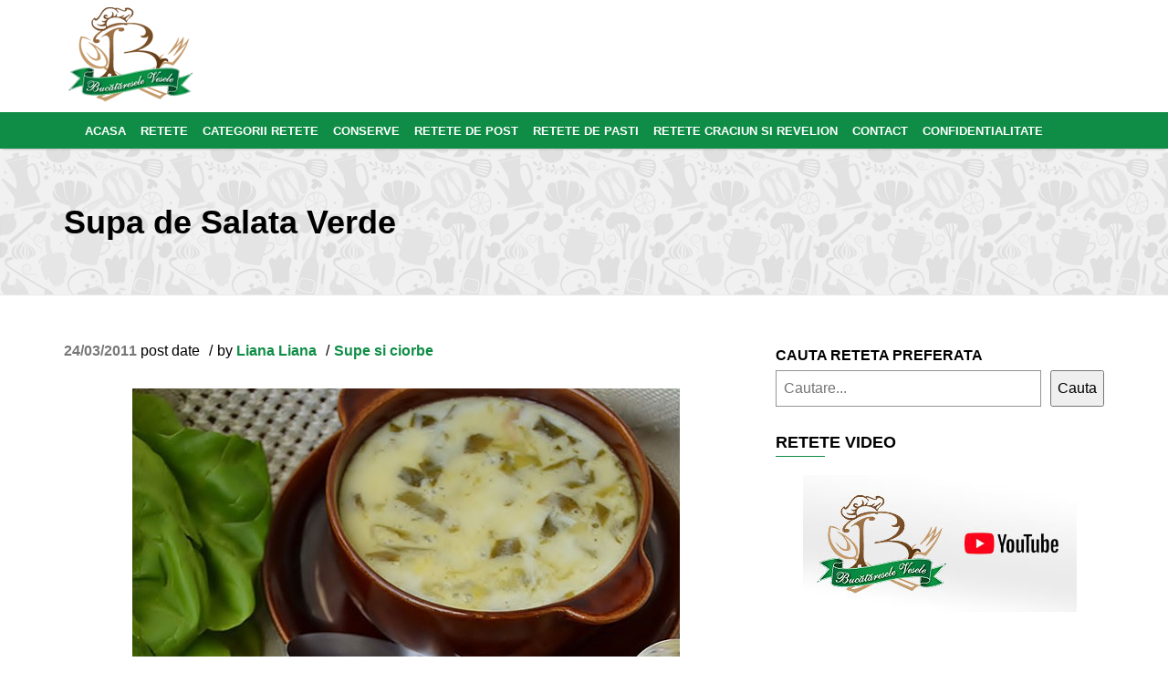

--- FILE ---
content_type: text/html; charset=UTF-8
request_url: https://www.bucatareselevesele.ro/retete-culinare/supe-si-ciorbe/supa-de-salata-verde.html
body_size: 34350
content:
<!DOCTYPE html><html lang="ro-RO"><head><script data-no-optimize="1">var litespeed_docref=sessionStorage.getItem("litespeed_docref");litespeed_docref&&(Object.defineProperty(document,"referrer",{get:function(){return litespeed_docref}}),sessionStorage.removeItem("litespeed_docref"));</script> <meta charset="UTF-8"><meta name="viewport" content="width=device-width, initial-scale=1"><link rel="profile" href="http://gmpg.org/xfn/11"><link rel="pingback" href="https://www.bucatareselevesele.ro/xmlrpc.php"><meta name="google-site-verification" content="jRkmkn_RDBdMHSDT6tAJvdO_xI_s626vzRcJf2zaITE" /> <script type="litespeed/javascript" data-src="//pagead2.googlesyndication.com/pagead/js/adsbygoogle.js"></script> <script type="litespeed/javascript">(adsbygoogle=window.adsbygoogle||[]).push({google_ad_client:"ca-pub-3716700761741796",enable_page_level_ads:!0})</script>  <script type="litespeed/javascript" data-src="https://securepubads.g.doubleclick.net/tag/js/gpt.js"></script> <script type="litespeed/javascript">window.googletag=window.googletag||{cmd:[]};googletag.cmd.push(()=>{})</script>  <script type="litespeed/javascript">(function(w,d,s,l,i){w[l]=w[l]||[];w[l].push({'gtm.start':new Date().getTime(),event:'gtm.js'});var f=d.getElementsByTagName(s)[0],j=d.createElement(s),dl=l!='dataLayer'?'&l='+l:'';j.async=!0;j.src='https://www.googletagmanager.com/gtm.js?id='+i+dl;f.parentNode.insertBefore(j,f)})(window,document,'script','dataLayer','GTM-NXVKWX')</script> <meta name='robots' content='index, follow, max-image-preview:large, max-snippet:-1, max-video-preview:-1' /><title>Supa de salata verde</title><meta name="description" content="Preparare Supa de salata verde.Cea mai buna Supa de salata verde.Supa de salata verde ca in Ardeal.Supa de salata verde dreasa cu smantana." /><link rel="canonical" href="https://www.bucatareselevesele.ro/retete-culinare/supe-si-ciorbe/supa-de-salata-verde.html" /><meta name="author" content="Liana Liana" /><meta name="twitter:label1" content="Scris de" /><meta name="twitter:data1" content="Liana Liana" /><meta name="twitter:label2" content="Timp estimat pentru citire" /><meta name="twitter:data2" content="1 minut" /> <script type="application/ld+json" class="yoast-schema-graph">{"@context":"https://schema.org","@graph":[{"@type":"Article","@id":"https://www.bucatareselevesele.ro/retete-culinare/supe-si-ciorbe/supa-de-salata-verde.html#article","isPartOf":{"@id":"https://www.bucatareselevesele.ro/retete-culinare/supe-si-ciorbe/supa-de-salata-verde.html"},"author":{"name":"Liana Liana","@id":"https://www.bucatareselevesele.ro/#/schema/person/1d0702ef469c9da0bf339b9a0a8f1b93"},"headline":"Supa de Salata Verde","datePublished":"2011-03-24T10:57:00+00:00","dateModified":"2015-05-02T14:43:22+00:00","mainEntityOfPage":{"@id":"https://www.bucatareselevesele.ro/retete-culinare/supe-si-ciorbe/supa-de-salata-verde.html"},"wordCount":188,"commentCount":7,"publisher":{"@id":"https://www.bucatareselevesele.ro/#/schema/person/1d0702ef469c9da0bf339b9a0a8f1b93"},"image":{"@id":"https://www.bucatareselevesele.ro/retete-culinare/supe-si-ciorbe/supa-de-salata-verde.html#primaryimage"},"thumbnailUrl":"https://www.bucatareselevesele.ro/wp-content/uploads/2011/03/supa-de-salata-verde-22.jpg","keywords":["iaurt","otet","retete supe ciorbe","salata verde","smantana"],"articleSection":["Supe si ciorbe"],"inLanguage":"ro-RO","potentialAction":[{"@type":"CommentAction","name":"Comment","target":["https://www.bucatareselevesele.ro/retete-culinare/supe-si-ciorbe/supa-de-salata-verde.html#respond"]}]},{"@type":"WebPage","@id":"https://www.bucatareselevesele.ro/retete-culinare/supe-si-ciorbe/supa-de-salata-verde.html","url":"https://www.bucatareselevesele.ro/retete-culinare/supe-si-ciorbe/supa-de-salata-verde.html","name":"Supa de salata verde","isPartOf":{"@id":"https://www.bucatareselevesele.ro/#website"},"primaryImageOfPage":{"@id":"https://www.bucatareselevesele.ro/retete-culinare/supe-si-ciorbe/supa-de-salata-verde.html#primaryimage"},"image":{"@id":"https://www.bucatareselevesele.ro/retete-culinare/supe-si-ciorbe/supa-de-salata-verde.html#primaryimage"},"thumbnailUrl":"https://www.bucatareselevesele.ro/wp-content/uploads/2011/03/supa-de-salata-verde-22.jpg","datePublished":"2011-03-24T10:57:00+00:00","dateModified":"2015-05-02T14:43:22+00:00","description":"Preparare Supa de salata verde.Cea mai buna Supa de salata verde.Supa de salata verde ca in Ardeal.Supa de salata verde dreasa cu smantana.","breadcrumb":{"@id":"https://www.bucatareselevesele.ro/retete-culinare/supe-si-ciorbe/supa-de-salata-verde.html#breadcrumb"},"inLanguage":"ro-RO","potentialAction":[{"@type":"ReadAction","target":["https://www.bucatareselevesele.ro/retete-culinare/supe-si-ciorbe/supa-de-salata-verde.html"]}]},{"@type":"ImageObject","inLanguage":"ro-RO","@id":"https://www.bucatareselevesele.ro/retete-culinare/supe-si-ciorbe/supa-de-salata-verde.html#primaryimage","url":"https://www.bucatareselevesele.ro/wp-content/uploads/2011/03/supa-de-salata-verde-22.jpg","contentUrl":"https://www.bucatareselevesele.ro/wp-content/uploads/2011/03/supa-de-salata-verde-22.jpg","width":600,"height":900,"caption":"Supa de salata verde"},{"@type":"BreadcrumbList","@id":"https://www.bucatareselevesele.ro/retete-culinare/supe-si-ciorbe/supa-de-salata-verde.html#breadcrumb","itemListElement":[{"@type":"ListItem","position":1,"name":"Home","item":"https://www.bucatareselevesele.ro/"},{"@type":"ListItem","position":2,"name":"Retete Blog","item":"https://www.bucatareselevesele.ro/?page_id=35859"},{"@type":"ListItem","position":3,"name":"Supa de Salata Verde"}]},{"@type":"WebSite","@id":"https://www.bucatareselevesele.ro/#website","url":"https://www.bucatareselevesele.ro/","name":"Bucataresele Vesele","description":"Retete prajituri si torturi. Blog culinar","publisher":{"@id":"https://www.bucatareselevesele.ro/#/schema/person/1d0702ef469c9da0bf339b9a0a8f1b93"},"potentialAction":[{"@type":"SearchAction","target":{"@type":"EntryPoint","urlTemplate":"https://www.bucatareselevesele.ro/?s={search_term_string}"},"query-input":{"@type":"PropertyValueSpecification","valueRequired":true,"valueName":"search_term_string"}}],"inLanguage":"ro-RO"},{"@type":["Person","Organization"],"@id":"https://www.bucatareselevesele.ro/#/schema/person/1d0702ef469c9da0bf339b9a0a8f1b93","name":"Liana Liana","image":{"@type":"ImageObject","inLanguage":"ro-RO","@id":"https://www.bucatareselevesele.ro/#/schema/person/image/","url":"https://www.bucatareselevesele.ro/wp-content/litespeed/avatar/6f2e65b1e551e7316288a9a825e3b3f1.jpg?ver=1765229143","contentUrl":"https://www.bucatareselevesele.ro/wp-content/litespeed/avatar/6f2e65b1e551e7316288a9a825e3b3f1.jpg?ver=1765229143","caption":"Liana Liana"},"logo":{"@id":"https://www.bucatareselevesele.ro/#/schema/person/image/"},"sameAs":["http://www.bucatareselevesele.ro"],"url":"https://www.bucatareselevesele.ro/author/ccibftv292-295"}]}</script> <meta property="og:locale" content="ro_RO" /><meta property="og:type" content="article" /><meta property="og:title" content="Supa de salata verde" /><meta property="og:description" content="Preparare Supa de salata verde.Cea mai buna Supa de salata verde.Supa de salata verde ca in Ardeal.Supa de salata verde dreasa cu smantana." /><meta property="og:url" content="https://www.bucatareselevesele.ro/retete-culinare/supe-si-ciorbe/supa-de-salata-verde.html" /><meta property="og:site_name" content="Bucataresele Vesele" /><meta property="og:updated_time" content="2015-05-02T17:43:22+00:00" /><meta property="article:published_time" content="2011-03-24T12:57:00+00:00" /><meta property="article:modified_time" content="2015-05-02T17:43:22+00:00" /><meta name="twitter:card" content="summary_large_image" /><meta name="twitter:title" content="Supa de salata verde" /><meta name="twitter:description" content="Preparare Supa de salata verde.Cea mai buna Supa de salata verde.Supa de salata verde ca in Ardeal.Supa de salata verde dreasa cu smantana." /><meta class="flipboard-article" content="Preparare Supa de salata verde.Cea mai buna Supa de salata verde.Supa de salata verde ca in Ardeal.Supa de salata verde dreasa cu smantana." /><meta property="og:image" content="https://www.bucatareselevesele.ro/wp-content/uploads/2011/03/supa-de-salata-verde-22.jpg" /><meta name="twitter:image" content="https://www.bucatareselevesele.ro/wp-content/uploads/2011/03/supa-de-salata-verde-22.jpg" /><meta property="og:image:width" content="600" /><meta property="og:image:height" content="900" /><link rel='dns-prefetch' href='//fonts.googleapis.com' /><link rel="alternate" type="application/rss+xml" title="Bucataresele Vesele &raquo; Flux" href="https://www.bucatareselevesele.ro/feed" /><link rel="alternate" type="application/rss+xml" title="Bucataresele Vesele &raquo; Flux comentarii" href="https://www.bucatareselevesele.ro/comments/feed" /><link rel="alternate" type="application/rss+xml" title="Flux comentarii Bucataresele Vesele &raquo; Supa de Salata Verde" href="https://www.bucatareselevesele.ro/retete-culinare/supe-si-ciorbe/supa-de-salata-verde.html/feed" /><link rel="alternate" title="oEmbed (JSON)" type="application/json+oembed" href="https://www.bucatareselevesele.ro/wp-json/oembed/1.0/embed?url=https%3A%2F%2Fwww.bucatareselevesele.ro%2Fretete-culinare%2Fsupe-si-ciorbe%2Fsupa-de-salata-verde.html" /><link rel="alternate" title="oEmbed (XML)" type="text/xml+oembed" href="https://www.bucatareselevesele.ro/wp-json/oembed/1.0/embed?url=https%3A%2F%2Fwww.bucatareselevesele.ro%2Fretete-culinare%2Fsupe-si-ciorbe%2Fsupa-de-salata-verde.html&#038;format=xml" /><style id='wp-img-auto-sizes-contain-inline-css' type='text/css'>img:is([sizes=auto i],[sizes^="auto," i]){contain-intrinsic-size:3000px 1500px}
/*# sourceURL=wp-img-auto-sizes-contain-inline-css */</style><style id="litespeed-ccss">.pt-cv-overlaygrid.overlay2.layout1 .pt-cv-content-item:first-child{grid-area:1/1/3!important}.pt-cv-overlaygrid.overlay2.layout2 .pt-cv-content-item:first-child{grid-area:1/1/4!important}.pt-cv-overlaygrid.overlay2.layout3 .pt-cv-content-item:first-child{grid-area:1/1/5!important}body:after{content:url(https://www.bucatareselevesele.ro/wp-content/plugins/instagram-feed/img/sbi-sprite.png);display:none}ul{box-sizing:border-box}.wp-block-search__button{margin-left:10px;word-break:normal}:where(.wp-block-search__button){border:1px solid #ccc;padding:6px 10px}.wp-block-search__inside-wrapper{display:flex;flex:auto;flex-wrap:nowrap;max-width:100%}.wp-block-search__label{width:100%}.wp-block-search__input{appearance:none;border:1px solid #949494;flex-grow:1;margin-left:0;margin-right:0;min-width:3rem;padding:8px;text-decoration:unset!important}:where(.wp-block-search__input){font-family:inherit;font-size:inherit;font-style:inherit;font-weight:inherit;letter-spacing:inherit;line-height:inherit;text-transform:inherit}.wp-block-search.aligncenter .wp-block-search__inside-wrapper{margin:auto}.entry-content{counter-reset:footnotes}:root{--wp--preset--font-size--normal:16px;--wp--preset--font-size--huge:42px}.aligncenter{clear:both}.screen-reader-text{border:0;clip-path:inset(50%);height:1px;margin:-1px;overflow:hidden;padding:0;position:absolute;width:1px;word-wrap:normal!important}html :where(img[class*=wp-image-]){height:auto;max-width:100%}:root{--wp--preset--aspect-ratio--square:1;--wp--preset--aspect-ratio--4-3:4/3;--wp--preset--aspect-ratio--3-4:3/4;--wp--preset--aspect-ratio--3-2:3/2;--wp--preset--aspect-ratio--2-3:2/3;--wp--preset--aspect-ratio--16-9:16/9;--wp--preset--aspect-ratio--9-16:9/16;--wp--preset--color--black:#000000;--wp--preset--color--cyan-bluish-gray:#abb8c3;--wp--preset--color--white:#ffffff;--wp--preset--color--pale-pink:#f78da7;--wp--preset--color--vivid-red:#cf2e2e;--wp--preset--color--luminous-vivid-orange:#ff6900;--wp--preset--color--luminous-vivid-amber:#fcb900;--wp--preset--color--light-green-cyan:#7bdcb5;--wp--preset--color--vivid-green-cyan:#00d084;--wp--preset--color--pale-cyan-blue:#8ed1fc;--wp--preset--color--vivid-cyan-blue:#0693e3;--wp--preset--color--vivid-purple:#9b51e0;--wp--preset--gradient--vivid-cyan-blue-to-vivid-purple:linear-gradient(135deg,rgba(6,147,227,1) 0%,rgb(155,81,224) 100%);--wp--preset--gradient--light-green-cyan-to-vivid-green-cyan:linear-gradient(135deg,rgb(122,220,180) 0%,rgb(0,208,130) 100%);--wp--preset--gradient--luminous-vivid-amber-to-luminous-vivid-orange:linear-gradient(135deg,rgba(252,185,0,1) 0%,rgba(255,105,0,1) 100%);--wp--preset--gradient--luminous-vivid-orange-to-vivid-red:linear-gradient(135deg,rgba(255,105,0,1) 0%,rgb(207,46,46) 100%);--wp--preset--gradient--very-light-gray-to-cyan-bluish-gray:linear-gradient(135deg,rgb(238,238,238) 0%,rgb(169,184,195) 100%);--wp--preset--gradient--cool-to-warm-spectrum:linear-gradient(135deg,rgb(74,234,220) 0%,rgb(151,120,209) 20%,rgb(207,42,186) 40%,rgb(238,44,130) 60%,rgb(251,105,98) 80%,rgb(254,248,76) 100%);--wp--preset--gradient--blush-light-purple:linear-gradient(135deg,rgb(255,206,236) 0%,rgb(152,150,240) 100%);--wp--preset--gradient--blush-bordeaux:linear-gradient(135deg,rgb(254,205,165) 0%,rgb(254,45,45) 50%,rgb(107,0,62) 100%);--wp--preset--gradient--luminous-dusk:linear-gradient(135deg,rgb(255,203,112) 0%,rgb(199,81,192) 50%,rgb(65,88,208) 100%);--wp--preset--gradient--pale-ocean:linear-gradient(135deg,rgb(255,245,203) 0%,rgb(182,227,212) 50%,rgb(51,167,181) 100%);--wp--preset--gradient--electric-grass:linear-gradient(135deg,rgb(202,248,128) 0%,rgb(113,206,126) 100%);--wp--preset--gradient--midnight:linear-gradient(135deg,rgb(2,3,129) 0%,rgb(40,116,252) 100%);--wp--preset--font-size--small:13px;--wp--preset--font-size--medium:20px;--wp--preset--font-size--large:36px;--wp--preset--font-size--x-large:42px;--wp--preset--spacing--20:0.44rem;--wp--preset--spacing--30:0.67rem;--wp--preset--spacing--40:1rem;--wp--preset--spacing--50:1.5rem;--wp--preset--spacing--60:2.25rem;--wp--preset--spacing--70:3.38rem;--wp--preset--spacing--80:5.06rem;--wp--preset--shadow--natural:6px 6px 9px rgba(0, 0, 0, 0.2);--wp--preset--shadow--deep:12px 12px 50px rgba(0, 0, 0, 0.4);--wp--preset--shadow--sharp:6px 6px 0px rgba(0, 0, 0, 0.2);--wp--preset--shadow--outlined:6px 6px 0px -3px rgba(255, 255, 255, 1), 6px 6px rgba(0, 0, 0, 1);--wp--preset--shadow--crisp:6px 6px 0px rgba(0, 0, 0, 1)}.clearfix:after{content:".";display:block;height:0;clear:both;visibility:hidden}html{font-family:sans-serif;-webkit-text-size-adjust:100%;-ms-text-size-adjust:100%}body{margin:0}article,aside,header,main,nav,section{display:block}a{background-color:#fff0}h1{margin:.67em 0;font-size:2em}img{border:0}button,input,textarea{margin:0;font:inherit;color:inherit}button{overflow:visible}button{text-transform:none}button,input[type="submit"]{-webkit-appearance:button}button::-moz-focus-inner,input::-moz-focus-inner{padding:0;border:0}input{line-height:normal}input[type="search"]{-webkit-box-sizing:content-box;-moz-box-sizing:content-box;box-sizing:content-box;-webkit-appearance:textfield}input[type="search"]::-webkit-search-cancel-button,input[type="search"]::-webkit-search-decoration{-webkit-appearance:none}@media (min-width:992px){.search-form{display:none}}textarea{overflow:auto}*{-webkit-box-sizing:border-box;-moz-box-sizing:border-box;box-sizing:border-box}*:before,*:after{-webkit-box-sizing:border-box;-moz-box-sizing:border-box;box-sizing:border-box}html{font-size:10px}body{font-family:"Helvetica Neue",Helvetica,Arial,sans-serif;font-size:14px;line-height:1.42857143;color:#333;background-color:#fff}input,button,textarea{font-family:inherit;font-size:inherit;line-height:inherit}a{color:#337ab7;text-decoration:none}img{vertical-align:middle}.sr-only{position:absolute;width:1px;height:1px;padding:0;margin:-1px;overflow:hidden;clip:rect(0,0,0,0);border:0}h1,h2,h4{font-family:inherit;font-weight:500;line-height:1.1;color:inherit}h1,h2{margin-top:20px;margin-bottom:10px}h4{margin-top:10px;margin-bottom:10px}h1{font-size:36px}h2{font-size:30px}h4{font-size:18px}p{margin:0 0 10px}ul{margin-top:0;margin-bottom:10px}.list-inline{padding-left:0;margin-left:-5px;list-style:none}.list-inline>li{display:inline-block;padding-right:5px;padding-left:5px}.container{padding-right:15px;padding-left:15px;margin-right:auto;margin-left:auto}@media (min-width:768px){.container{width:750px}}@media (min-width:992px){.container{width:970px}}@media (min-width:1200px){.container{width:1170px}}.row{margin-right:-15px;margin-left:-15px}.col-md-2,.col-md-4,.col-md-8,.col-md-10,.col-md-12{position:relative;min-height:1px;padding-right:15px;padding-left:15px}@media (min-width:992px){.col-md-2,.col-md-4,.col-md-8,.col-md-10,.col-md-12{float:left}.col-md-12{width:100%}.col-md-10{width:83.33333333%}.col-md-8{width:66.66666667%}.col-md-4{width:33.33333333%}.col-md-2{width:16.66666667%}}label{display:inline-block;max-width:100%;margin-bottom:5px;font-weight:700}input[type="search"]{-webkit-box-sizing:border-box;-moz-box-sizing:border-box;box-sizing:border-box}input[type="search"]{-webkit-appearance:none}.collapse{display:none}.nav{padding-left:0;margin-bottom:0;list-style:none}.nav>li{position:relative;display:block}.nav>li>a{position:relative;display:block;padding:10px 15px}.navbar{position:relative;min-height:50px;margin-bottom:20px;border:1px solid #fff0}@media (min-width:768px){.navbar{border-radius:4px}}@media (min-width:768px){.navbar-header{float:left}}.navbar-collapse{padding-right:15px;padding-left:15px;overflow-x:visible;-webkit-overflow-scrolling:touch;border-top:1px solid #fff0;-webkit-box-shadow:inset 0 1px 0 rgb(255 255 255/.1);box-shadow:inset 0 1px 0 rgb(255 255 255/.1)}@media (min-width:768px){.navbar-collapse{width:auto;border-top:0;-webkit-box-shadow:none;box-shadow:none}.navbar-collapse.collapse{display:block!important;height:auto!important;padding-bottom:0;overflow:visible!important}}.navbar-toggle{position:relative;float:left;padding:9px 10px;margin-top:8px;margin-right:15px;margin-bottom:8px;background-color:#fff0;background-image:none;border:1px solid #fff0;border-radius:4px}.navbar-toggle .icon-bar{display:block;width:22px;height:2px;border-radius:1px}.navbar-toggle .icon-bar+.icon-bar{margin-top:4px}@media (min-width:768px){.navbar-toggle{display:none}}.navbar-nav{margin:7.5px -15px}.navbar-nav>li>a{padding-top:10px;padding-bottom:10px;line-height:20px}@media (min-width:768px){.navbar-nav{float:left;margin:0}.navbar-nav>li{float:left}.navbar-nav>li>a{padding-top:15px;padding-bottom:15px}}@media (min-width:768px){.navbar-left{float:left!important}}.clearfix:before,.clearfix:after,.container:before,.container:after,.row:before,.row:after,.nav:before,.nav:after,.navbar:before,.navbar:after,.navbar-header:before,.navbar-header:after,.navbar-collapse:before,.navbar-collapse:after{display:table;content:" "}.clearfix:after,.container:after,.row:after,.nav:after,.navbar:after,.navbar-header:after,.navbar-collapse:after{clear:both}.pull-right{float:right!important}@-ms-viewport{width:device-width}.navbar-nav>li>a{text-shadow:0 1px 0 rgb(255 255 255/.25)}.fa{display:inline-block;font:normal normal normal 14px/1 FontAwesome;font-size:inherit;text-rendering:auto;-webkit-font-smoothing:antialiased;-moz-osx-font-smoothing:grayscale}.pull-right{float:right}.fa-angle-up:before{content:""}.sr-only{position:absolute;width:1px;height:1px;padding:0;margin:-1px;overflow:hidden;clip:rect(0,0,0,0);border:0}button::-moz-focus-inner{padding:0;border:0}*{outline:none!important}html{height:100%;min-height:100%}body{height:100%;min-height:100%;color:#000;font-size:16px;font-family:"Open Sans",sans-serif;background:#fff}.main-container{z-index:2;overflow:hidden}.list-inline{list-style:none;margin:0;padding:0}.list-inline li{display:inline-block}h1,h2,h4{margin:0 0 30px;color:#000!important;font-weight:700}a{font-weight:700;color:#0f8d46}p{margin:0 0 30px}.scroll-to-top{-webkit-border-radius:3px;-moz-border-radius:3px;border-radius:3px;display:block;position:fixed;right:10px;bottom:10px;opacity:0;width:32px;height:32px;z-index:1001;color:#fff;text-align:center;line-height:34px;background:#0f8d46}.scroll-to-top .icon{font-size:18px}.header{min-height:130px}.navbar{-webkit-border-radius:0;-moz-border-radius:0;border-radius:0;z-index:10;width:100%;margin-bottom:0;min-height:1px;font-size:13px;background:#0f8d46;border:none;padding-top:2px;-webkit-box-shadow:0 3px 3px -3px rgb(0 0 0/.3);-moz-box-shadow:0 3px 3px -3px rgb(0 0 0/.3);box-shadow:0 3px 3px -3px rgb(0 0 0/.3)}.navbar .nav{text-transform:uppercase;margin-top:0}.navbar .nav li a{margin:2px 5px;padding:7px 3px;color:#fff;text-shadow:none;-webkit-border-radius:3px;-moz-border-radius:3px;border-radius:3px;font-weight:700}.navbar .navbar-toggle{margin-top:14px;border:solid 1px #fff}.navbar .navbar-toggle .icon-bar{background:#fff}.section-page-header{clear:left!important;margin-top:0!important;margin-bottom:50px;padding:60px 0 30px 0;background:url(https://www.bucatareselevesele.ro/wp-content/themes/blog-culinar/images/bucatarie.png)repeat;border-top:solid 1px #eaeaea;border-bottom:solid 1px #eaeaea}.blog-post{margin-bottom:30px;padding-bottom:30px;border-bottom:solid 1px #eee}.blog-post .meta{margin-bottom:30px}.blog-post .meta li{padding-left:0}.blog-post .meta li time{color:#777}.blog-post .meta li::after{display:inline-block;content:"/";margin-left:10px;margin-right:0}.blog-post .meta li:last-child::after{display:none}.blog-post .content{margin-bottom:30px}.widget{margin-bottom:30px;font-size:16px}.widget .widget-title{text-transform:uppercase;margin-bottom:20px}.widget .widget-title::after{display:block;content:"";margin-top:5px;width:15%;height:1px;background:#0f8d46}.aligncenter{display:block;margin:5px auto 5px auto}a img.aligncenter{display:block;margin-left:auto;margin-right:auto}.screen-reader-text{clip:rect(1px,1px,1px,1px);position:absolute!important;height:1px;width:1px;overflow:hidden}.hentry{position:relative}.updated:not(.published){display:none}.entry-content{margin:1.5em 0 0}h4{font-weight:bold!important}h2.screen-reader-text{display:none}.search-field{margin-top:5px;border:1px solid #eaeaea;border-radius:3px;box-shadow:none;font-family:inherit;height:auto;padding:4px 6px;font-weight:400}.search-submit{background-color:#ff4400!important;border-color:#ff4400!important;border-radius:3px;color:#fff!important;font-family:inherit;margin-top:5px;padding:5px 6px;border:none}.blog-post img{max-width:100%;height:auto}.dojo-ads{text-align:center;margin-top:6px!important;margin-bottom:10px!important}img{max-width:100%;max-height:auto}.logo-menu{background:#fff!important;padding-top:5px;padding-bottom:10px}@media (max-width:480px){.logos{margin-left:auto!important;margin-right:auto!important;text-align:center}.navbar-toggle{margin-top:2px!important}}</style><link rel="preload" data-asynced="1" data-optimized="2" as="style" onload="this.onload=null;this.rel='stylesheet'" href="https://www.bucatareselevesele.ro/wp-content/litespeed/ucss/8e5124c4a994d3bf5389ec56c9625759.css?ver=ab2a6" /><script data-optimized="1" type="litespeed/javascript" data-src="https://www.bucatareselevesele.ro/wp-content/plugins/litespeed-cache/assets/js/css_async.min.js"></script> <style id='wp-block-search-inline-css' type='text/css'>.wp-block-search__button{margin-left:10px;word-break:normal}.wp-block-search__button.has-icon{line-height:0}.wp-block-search__button svg{height:1.25em;min-height:24px;min-width:24px;width:1.25em;fill:currentColor;vertical-align:text-bottom}:where(.wp-block-search__button){border:1px solid #ccc;padding:6px 10px}.wp-block-search__inside-wrapper{display:flex;flex:auto;flex-wrap:nowrap;max-width:100%}.wp-block-search__label{width:100%}.wp-block-search.wp-block-search__button-only .wp-block-search__button{box-sizing:border-box;display:flex;flex-shrink:0;justify-content:center;margin-left:0;max-width:100%}.wp-block-search.wp-block-search__button-only .wp-block-search__inside-wrapper{min-width:0!important;transition-property:width}.wp-block-search.wp-block-search__button-only .wp-block-search__input{flex-basis:100%;transition-duration:.3s}.wp-block-search.wp-block-search__button-only.wp-block-search__searchfield-hidden,.wp-block-search.wp-block-search__button-only.wp-block-search__searchfield-hidden .wp-block-search__inside-wrapper{overflow:hidden}.wp-block-search.wp-block-search__button-only.wp-block-search__searchfield-hidden .wp-block-search__input{border-left-width:0!important;border-right-width:0!important;flex-basis:0;flex-grow:0;margin:0;min-width:0!important;padding-left:0!important;padding-right:0!important;width:0!important}:where(.wp-block-search__input){appearance:none;border:1px solid #949494;flex-grow:1;font-family:inherit;font-size:inherit;font-style:inherit;font-weight:inherit;letter-spacing:inherit;line-height:inherit;margin-left:0;margin-right:0;min-width:3rem;padding:8px;text-decoration:unset!important;text-transform:inherit}:where(.wp-block-search__button-inside .wp-block-search__inside-wrapper){background-color:#fff;border:1px solid #949494;box-sizing:border-box;padding:4px}:where(.wp-block-search__button-inside .wp-block-search__inside-wrapper) .wp-block-search__input{border:none;border-radius:0;padding:0 4px}:where(.wp-block-search__button-inside .wp-block-search__inside-wrapper) .wp-block-search__input:focus{outline:none}:where(.wp-block-search__button-inside .wp-block-search__inside-wrapper) :where(.wp-block-search__button){padding:4px 8px}.wp-block-search.aligncenter .wp-block-search__inside-wrapper{margin:auto}.wp-block[data-align=right] .wp-block-search.wp-block-search__button-only .wp-block-search__inside-wrapper{float:right}
/*# sourceURL=https://www.bucatareselevesele.ro/wp-includes/blocks/search/style.min.css */</style><style id='global-styles-inline-css' type='text/css'>:root{--wp--preset--aspect-ratio--square: 1;--wp--preset--aspect-ratio--4-3: 4/3;--wp--preset--aspect-ratio--3-4: 3/4;--wp--preset--aspect-ratio--3-2: 3/2;--wp--preset--aspect-ratio--2-3: 2/3;--wp--preset--aspect-ratio--16-9: 16/9;--wp--preset--aspect-ratio--9-16: 9/16;--wp--preset--color--black: #000000;--wp--preset--color--cyan-bluish-gray: #abb8c3;--wp--preset--color--white: #ffffff;--wp--preset--color--pale-pink: #f78da7;--wp--preset--color--vivid-red: #cf2e2e;--wp--preset--color--luminous-vivid-orange: #ff6900;--wp--preset--color--luminous-vivid-amber: #fcb900;--wp--preset--color--light-green-cyan: #7bdcb5;--wp--preset--color--vivid-green-cyan: #00d084;--wp--preset--color--pale-cyan-blue: #8ed1fc;--wp--preset--color--vivid-cyan-blue: #0693e3;--wp--preset--color--vivid-purple: #9b51e0;--wp--preset--gradient--vivid-cyan-blue-to-vivid-purple: linear-gradient(135deg,rgb(6,147,227) 0%,rgb(155,81,224) 100%);--wp--preset--gradient--light-green-cyan-to-vivid-green-cyan: linear-gradient(135deg,rgb(122,220,180) 0%,rgb(0,208,130) 100%);--wp--preset--gradient--luminous-vivid-amber-to-luminous-vivid-orange: linear-gradient(135deg,rgb(252,185,0) 0%,rgb(255,105,0) 100%);--wp--preset--gradient--luminous-vivid-orange-to-vivid-red: linear-gradient(135deg,rgb(255,105,0) 0%,rgb(207,46,46) 100%);--wp--preset--gradient--very-light-gray-to-cyan-bluish-gray: linear-gradient(135deg,rgb(238,238,238) 0%,rgb(169,184,195) 100%);--wp--preset--gradient--cool-to-warm-spectrum: linear-gradient(135deg,rgb(74,234,220) 0%,rgb(151,120,209) 20%,rgb(207,42,186) 40%,rgb(238,44,130) 60%,rgb(251,105,98) 80%,rgb(254,248,76) 100%);--wp--preset--gradient--blush-light-purple: linear-gradient(135deg,rgb(255,206,236) 0%,rgb(152,150,240) 100%);--wp--preset--gradient--blush-bordeaux: linear-gradient(135deg,rgb(254,205,165) 0%,rgb(254,45,45) 50%,rgb(107,0,62) 100%);--wp--preset--gradient--luminous-dusk: linear-gradient(135deg,rgb(255,203,112) 0%,rgb(199,81,192) 50%,rgb(65,88,208) 100%);--wp--preset--gradient--pale-ocean: linear-gradient(135deg,rgb(255,245,203) 0%,rgb(182,227,212) 50%,rgb(51,167,181) 100%);--wp--preset--gradient--electric-grass: linear-gradient(135deg,rgb(202,248,128) 0%,rgb(113,206,126) 100%);--wp--preset--gradient--midnight: linear-gradient(135deg,rgb(2,3,129) 0%,rgb(40,116,252) 100%);--wp--preset--font-size--small: 13px;--wp--preset--font-size--medium: 20px;--wp--preset--font-size--large: 36px;--wp--preset--font-size--x-large: 42px;--wp--preset--spacing--20: 0.44rem;--wp--preset--spacing--30: 0.67rem;--wp--preset--spacing--40: 1rem;--wp--preset--spacing--50: 1.5rem;--wp--preset--spacing--60: 2.25rem;--wp--preset--spacing--70: 3.38rem;--wp--preset--spacing--80: 5.06rem;--wp--preset--shadow--natural: 6px 6px 9px rgba(0, 0, 0, 0.2);--wp--preset--shadow--deep: 12px 12px 50px rgba(0, 0, 0, 0.4);--wp--preset--shadow--sharp: 6px 6px 0px rgba(0, 0, 0, 0.2);--wp--preset--shadow--outlined: 6px 6px 0px -3px rgb(255, 255, 255), 6px 6px rgb(0, 0, 0);--wp--preset--shadow--crisp: 6px 6px 0px rgb(0, 0, 0);}:where(.is-layout-flex){gap: 0.5em;}:where(.is-layout-grid){gap: 0.5em;}body .is-layout-flex{display: flex;}.is-layout-flex{flex-wrap: wrap;align-items: center;}.is-layout-flex > :is(*, div){margin: 0;}body .is-layout-grid{display: grid;}.is-layout-grid > :is(*, div){margin: 0;}:where(.wp-block-columns.is-layout-flex){gap: 2em;}:where(.wp-block-columns.is-layout-grid){gap: 2em;}:where(.wp-block-post-template.is-layout-flex){gap: 1.25em;}:where(.wp-block-post-template.is-layout-grid){gap: 1.25em;}.has-black-color{color: var(--wp--preset--color--black) !important;}.has-cyan-bluish-gray-color{color: var(--wp--preset--color--cyan-bluish-gray) !important;}.has-white-color{color: var(--wp--preset--color--white) !important;}.has-pale-pink-color{color: var(--wp--preset--color--pale-pink) !important;}.has-vivid-red-color{color: var(--wp--preset--color--vivid-red) !important;}.has-luminous-vivid-orange-color{color: var(--wp--preset--color--luminous-vivid-orange) !important;}.has-luminous-vivid-amber-color{color: var(--wp--preset--color--luminous-vivid-amber) !important;}.has-light-green-cyan-color{color: var(--wp--preset--color--light-green-cyan) !important;}.has-vivid-green-cyan-color{color: var(--wp--preset--color--vivid-green-cyan) !important;}.has-pale-cyan-blue-color{color: var(--wp--preset--color--pale-cyan-blue) !important;}.has-vivid-cyan-blue-color{color: var(--wp--preset--color--vivid-cyan-blue) !important;}.has-vivid-purple-color{color: var(--wp--preset--color--vivid-purple) !important;}.has-black-background-color{background-color: var(--wp--preset--color--black) !important;}.has-cyan-bluish-gray-background-color{background-color: var(--wp--preset--color--cyan-bluish-gray) !important;}.has-white-background-color{background-color: var(--wp--preset--color--white) !important;}.has-pale-pink-background-color{background-color: var(--wp--preset--color--pale-pink) !important;}.has-vivid-red-background-color{background-color: var(--wp--preset--color--vivid-red) !important;}.has-luminous-vivid-orange-background-color{background-color: var(--wp--preset--color--luminous-vivid-orange) !important;}.has-luminous-vivid-amber-background-color{background-color: var(--wp--preset--color--luminous-vivid-amber) !important;}.has-light-green-cyan-background-color{background-color: var(--wp--preset--color--light-green-cyan) !important;}.has-vivid-green-cyan-background-color{background-color: var(--wp--preset--color--vivid-green-cyan) !important;}.has-pale-cyan-blue-background-color{background-color: var(--wp--preset--color--pale-cyan-blue) !important;}.has-vivid-cyan-blue-background-color{background-color: var(--wp--preset--color--vivid-cyan-blue) !important;}.has-vivid-purple-background-color{background-color: var(--wp--preset--color--vivid-purple) !important;}.has-black-border-color{border-color: var(--wp--preset--color--black) !important;}.has-cyan-bluish-gray-border-color{border-color: var(--wp--preset--color--cyan-bluish-gray) !important;}.has-white-border-color{border-color: var(--wp--preset--color--white) !important;}.has-pale-pink-border-color{border-color: var(--wp--preset--color--pale-pink) !important;}.has-vivid-red-border-color{border-color: var(--wp--preset--color--vivid-red) !important;}.has-luminous-vivid-orange-border-color{border-color: var(--wp--preset--color--luminous-vivid-orange) !important;}.has-luminous-vivid-amber-border-color{border-color: var(--wp--preset--color--luminous-vivid-amber) !important;}.has-light-green-cyan-border-color{border-color: var(--wp--preset--color--light-green-cyan) !important;}.has-vivid-green-cyan-border-color{border-color: var(--wp--preset--color--vivid-green-cyan) !important;}.has-pale-cyan-blue-border-color{border-color: var(--wp--preset--color--pale-cyan-blue) !important;}.has-vivid-cyan-blue-border-color{border-color: var(--wp--preset--color--vivid-cyan-blue) !important;}.has-vivid-purple-border-color{border-color: var(--wp--preset--color--vivid-purple) !important;}.has-vivid-cyan-blue-to-vivid-purple-gradient-background{background: var(--wp--preset--gradient--vivid-cyan-blue-to-vivid-purple) !important;}.has-light-green-cyan-to-vivid-green-cyan-gradient-background{background: var(--wp--preset--gradient--light-green-cyan-to-vivid-green-cyan) !important;}.has-luminous-vivid-amber-to-luminous-vivid-orange-gradient-background{background: var(--wp--preset--gradient--luminous-vivid-amber-to-luminous-vivid-orange) !important;}.has-luminous-vivid-orange-to-vivid-red-gradient-background{background: var(--wp--preset--gradient--luminous-vivid-orange-to-vivid-red) !important;}.has-very-light-gray-to-cyan-bluish-gray-gradient-background{background: var(--wp--preset--gradient--very-light-gray-to-cyan-bluish-gray) !important;}.has-cool-to-warm-spectrum-gradient-background{background: var(--wp--preset--gradient--cool-to-warm-spectrum) !important;}.has-blush-light-purple-gradient-background{background: var(--wp--preset--gradient--blush-light-purple) !important;}.has-blush-bordeaux-gradient-background{background: var(--wp--preset--gradient--blush-bordeaux) !important;}.has-luminous-dusk-gradient-background{background: var(--wp--preset--gradient--luminous-dusk) !important;}.has-pale-ocean-gradient-background{background: var(--wp--preset--gradient--pale-ocean) !important;}.has-electric-grass-gradient-background{background: var(--wp--preset--gradient--electric-grass) !important;}.has-midnight-gradient-background{background: var(--wp--preset--gradient--midnight) !important;}.has-small-font-size{font-size: var(--wp--preset--font-size--small) !important;}.has-medium-font-size{font-size: var(--wp--preset--font-size--medium) !important;}.has-large-font-size{font-size: var(--wp--preset--font-size--large) !important;}.has-x-large-font-size{font-size: var(--wp--preset--font-size--x-large) !important;}
/*# sourceURL=global-styles-inline-css */</style><style id='classic-theme-styles-inline-css' type='text/css'>/*! This file is auto-generated */
.wp-block-button__link{color:#fff;background-color:#32373c;border-radius:9999px;box-shadow:none;text-decoration:none;padding:calc(.667em + 2px) calc(1.333em + 2px);font-size:1.125em}.wp-block-file__button{background:#32373c;color:#fff;text-decoration:none}
/*# sourceURL=/wp-includes/css/classic-themes.min.css */</style><style id='dpsp-frontend-style-pro-inline-css' type='text/css'>@media screen and ( max-width : 720px ) {
					.dpsp-content-wrapper.dpsp-hide-on-mobile,
					.dpsp-share-text.dpsp-hide-on-mobile {
						display: none;
					}
					.dpsp-has-spacing .dpsp-networks-btns-wrapper li {
						margin:0 2% 10px 0;
					}
					.dpsp-network-btn.dpsp-has-label:not(.dpsp-has-count) {
						max-height: 40px;
						padding: 0;
						justify-content: center;
					}
					.dpsp-content-wrapper.dpsp-size-small .dpsp-network-btn.dpsp-has-label:not(.dpsp-has-count){
						max-height: 32px;
					}
					.dpsp-content-wrapper.dpsp-size-large .dpsp-network-btn.dpsp-has-label:not(.dpsp-has-count){
						max-height: 46px;
					}
				}
			
/*# sourceURL=dpsp-frontend-style-pro-inline-css */</style> <script type="litespeed/javascript" data-src="https://www.bucatareselevesele.ro/wp-includes/js/jquery/jquery.min.js" id="jquery-core-js"></script> <link rel="https://api.w.org/" href="https://www.bucatareselevesele.ro/wp-json/" /><link rel="alternate" title="JSON" type="application/json" href="https://www.bucatareselevesele.ro/wp-json/wp/v2/posts/2850" /><link rel="EditURI" type="application/rsd+xml" title="RSD" href="https://www.bucatareselevesele.ro/xmlrpc.php?rsd" /><link rel='shortlink' href='https://www.bucatareselevesele.ro/?p=2850' /><style>#category-posts-3-internal ul {padding: 0;}
#category-posts-3-internal .cat-post-item img {max-width: initial; max-height: initial; margin: initial;}
#category-posts-3-internal .cat-post-author {margin-bottom: 0;}
#category-posts-3-internal .cat-post-thumbnail {margin: 5px 10px 5px 0;}
#category-posts-3-internal .cat-post-item:before {content: ""; clear: both;}
#category-posts-3-internal .cat-post-excerpt-more {display: inline-block;}
#category-posts-3-internal .cat-post-item {list-style: none; margin: 3px 0 10px; padding: 3px 0;}
#category-posts-3-internal .cat-post-current .cat-post-title {font-weight: bold; text-transform: uppercase;}
#category-posts-3-internal [class*=cat-post-tax] {font-size: 0.85em;}
#category-posts-3-internal [class*=cat-post-tax] * {display:inline-block;}
#category-posts-3-internal .cat-post-item:after {content: ""; display: table;	clear: both;}
#category-posts-3-internal .cat-post-item .cat-post-title {overflow: hidden;text-overflow: ellipsis;white-space: initial;display: -webkit-box;-webkit-line-clamp: 2;-webkit-box-orient: vertical;padding-bottom: 0 !important;}
#category-posts-3-internal .cat-post-item:after {content: ""; display: table;	clear: both;}
#category-posts-3-internal .cat-post-thumbnail {display:block; float:left; margin:5px 10px 5px 0;}
#category-posts-3-internal .cat-post-crop {overflow:hidden;display:block;}
#category-posts-3-internal p {margin:5px 0 0 0}
#category-posts-3-internal li > div {margin:5px 0 0 0; clear:both;}
#category-posts-3-internal .dashicons {vertical-align:middle;}
#category-posts-3-internal .cat-post-thumbnail .cat-post-crop img {height: 250px;}
#category-posts-3-internal .cat-post-thumbnail .cat-post-crop img {width: 350px;}
#category-posts-3-internal .cat-post-thumbnail .cat-post-crop img {object-fit: cover; max-width: 100%; display: block;}
#category-posts-3-internal .cat-post-thumbnail .cat-post-crop-not-supported img {width: 100%;}
#category-posts-3-internal .cat-post-thumbnail {max-width:100%;}
#category-posts-3-internal .cat-post-item img {margin: initial;}
#category-posts-2-internal ul {padding: 0;}
#category-posts-2-internal .cat-post-item img {max-width: initial; max-height: initial; margin: initial;}
#category-posts-2-internal .cat-post-author {margin-bottom: 0;}
#category-posts-2-internal .cat-post-thumbnail {margin: 5px 10px 5px 0;}
#category-posts-2-internal .cat-post-item:before {content: ""; clear: both;}
#category-posts-2-internal .cat-post-excerpt-more {display: inline-block;}
#category-posts-2-internal .cat-post-item {list-style: none; margin: 3px 0 10px; padding: 3px 0;}
#category-posts-2-internal .cat-post-current .cat-post-title {font-weight: bold; text-transform: uppercase;}
#category-posts-2-internal [class*=cat-post-tax] {font-size: 0.85em;}
#category-posts-2-internal [class*=cat-post-tax] * {display:inline-block;}
#category-posts-2-internal .cat-post-item:after {content: ""; display: table;	clear: both;}
#category-posts-2-internal .cat-post-item .cat-post-title {overflow: hidden;text-overflow: ellipsis;white-space: initial;display: -webkit-box;-webkit-line-clamp: 2;-webkit-box-orient: vertical;padding-bottom: 0 !important;}
#category-posts-2-internal .cat-post-item:after {content: ""; display: table;	clear: both;}
#category-posts-2-internal .cat-post-thumbnail {display:block; float:left; margin:5px 10px 5px 0;}
#category-posts-2-internal .cat-post-crop {overflow:hidden;display:block;}
#category-posts-2-internal p {margin:5px 0 0 0}
#category-posts-2-internal li > div {margin:5px 0 0 0; clear:both;}
#category-posts-2-internal .dashicons {vertical-align:middle;}
#category-posts-2-internal .cat-post-thumbnail .cat-post-crop img {height: 250px;}
#category-posts-2-internal .cat-post-thumbnail .cat-post-crop img {width: 350px;}
#category-posts-2-internal .cat-post-thumbnail .cat-post-crop img {object-fit: cover; max-width: 100%; display: block;}
#category-posts-2-internal .cat-post-thumbnail .cat-post-crop-not-supported img {width: 100%;}
#category-posts-2-internal .cat-post-thumbnail {max-width:100%;}
#category-posts-2-internal .cat-post-item img {margin: initial;}</style> <script type="litespeed/javascript" data-src="https://www.googletagmanager.com/gtag/js?id=G-HKD5Q69NJ2"></script> <script type="litespeed/javascript">window.dataLayer=window.dataLayer||[];function gtag(){dataLayer.push(arguments)}
gtag('js',new Date());gtag('config','G-HKD5Q69NJ2')</script> <link rel="apple-touch-icon" sizes="180x180" href="/wp-content/uploads/fbrfg/apple-touch-icon.png"><link rel="icon" type="image/png" sizes="32x32" href="/wp-content/uploads/fbrfg/favicon-32x32.png"><link rel="icon" type="image/png" sizes="16x16" href="/wp-content/uploads/fbrfg/favicon-16x16.png"><link rel="manifest" href="/wp-content/uploads/fbrfg/site.webmanifest"><link rel="mask-icon" href="/wp-content/uploads/fbrfg/safari-pinned-tab.svg" color="#5bbad5"><link rel="shortcut icon" href="/wp-content/uploads/fbrfg/favicon.ico"><meta name="msapplication-TileColor" content="#da532c"><meta name="msapplication-config" content="/wp-content/uploads/fbrfg/browserconfig.xml"><meta name="theme-color" content="#ffffff"><meta name="hubbub-info" description="Hubbub 1.36.3"><style type="text/css" id="wp-custom-css">.catlist img {
    float: left;
    width: 260px;
    height: 190px;
    margin-right: 15px;
}

.horcats img {
    width: 400px;
    height: 200px;
}</style> <script type="litespeed/javascript" data-src="https://pagead2.googlesyndication.com/pagead/js/adsbygoogle.js"></script> <script type="litespeed/javascript">(adsbygoogle=window.adsbygoogle||[]).push({google_ad_client:"ca-pub-3716700761741796",enable_page_level_ads:!0})</script> </head><body class="wp-singular post-template-default single single-post postid-2850 single-format-standard wp-theme-blog-culinar"><noscript><iframe data-lazyloaded="1" src="about:blank" data-litespeed-src="https://www.googletagmanager.com/ns.html?id=GTM-NXVKWX"
height="0" width="0" style="display:none;visibility:hidden"></iframe></noscript><header id="home" class="header"><div class="logo-menu"><div class="container"><div class="row"><div class="col-md-2">
<a href="https://www.bucatareselevesele.ro/" title="Bucataresele Vesele" rel="home"><img data-lazyloaded="1" src="[data-uri]" width="146" height="108" data-src="https://www.bucatareselevesele.ro/wp-content/themes/blog-culinar/images/blog-culinar-retete.png" alt="Retete culinare - blog culinar. Retete prajituri si torturi" class="logos"></a></div><div class="col-md-10 dojo-ads"> <script type="litespeed/javascript" data-src="//pagead2.googlesyndication.com/pagead/js/adsbygoogle.js"></script> 
<ins class="adsbygoogle"
style="display:block"
data-ad-client="ca-pub-3716700761741796"
data-ad-slot="9319884312"
data-ad-format="auto"></ins> <script type="litespeed/javascript">(adsbygoogle=window.adsbygoogle||[]).push({})</script> </div></div></div></div><nav id="navigation" class="navbar"><div class="container"><div class="row"><div class="col-md-12"><div class="pull-right"><form role="search" method="get" class="search-form" action="https://www.bucatareselevesele.ro/">
<label>
<span class="screen-reader-text">Caută după:</span>
<input type="search" class="search-field" placeholder="Căutare&hellip;" value="" name="s" />
</label>
<input type="submit" class="search-submit" value="Caută" /></form></div><div class="navbar-header">
<button type="button"
class="navbar-toggle collapsed"
data-toggle="collapse"
data-target="#main-menu"
aria-expanded="false"
aria-controls="main-menu"><span class="sr-only">Toggle Navigation</span>
<span class="icon-bar"></span>
<span class="icon-bar"></span>
<span class="icon-bar"></span></button></div><div id="main-menu" class="navbar-collapse collapse"><ul id="menu-tasteful1" class="nav navbar-nav navbar-left"><li id="menu-item-35851" class="menu-item menu-item-type-custom menu-item-object-custom menu-item-home menu-item-35851"><a title="Acasa" href="https://www.bucatareselevesele.ro">Acasa</a></li><li id="menu-item-35852" class="menu-item menu-item-type-custom menu-item-object-custom menu-item-35852"><a title="Retete" href="https://www.bucatareselevesele.ro/retete-blog">Retete</a></li><li id="menu-item-35853" class="menu-item menu-item-type-custom menu-item-object-custom menu-item-35853"><a title="Categorii retete" href="https://www.bucatareselevesele.ro/categorii-retete">Categorii retete</a></li><li id="menu-item-35854" class="menu-item menu-item-type-custom menu-item-object-custom menu-item-35854"><a title="Conserve" href="https://www.bucatareselevesele.ro/conserve">Conserve</a></li><li id="menu-item-35855" class="menu-item menu-item-type-custom menu-item-object-custom menu-item-35855"><a title="Retete de Post" href="https://www.bucatareselevesele.ro/categorii-retete-de-post">Retete de Post</a></li><li id="menu-item-35856" class="menu-item menu-item-type-custom menu-item-object-custom menu-item-35856"><a title="Retete de Pasti" href="https://www.bucatareselevesele.ro/categorii-retete-de-pasti">Retete de Pasti</a></li><li id="menu-item-35857" class="menu-item menu-item-type-custom menu-item-object-custom menu-item-35857"><a title="Retete Craciun si Revelion" href="https://www.bucatareselevesele.ro/categorii-retete-de-craciun-si-revelion">Retete Craciun si Revelion</a></li><li id="menu-item-35858" class="menu-item menu-item-type-post_type menu-item-object-page menu-item-35858"><a title="Contact" href="https://www.bucatareselevesele.ro/contact">Contact</a></li><li id="menu-item-45793" class="menu-item menu-item-type-post_type menu-item-object-page menu-item-privacy-policy menu-item-45793"><a title="Confidentialitate" href="https://www.bucatareselevesele.ro/politica-de-confidentialitate">Confidentialitate</a></li></ul></div></div></div></div></nav></header><div class="clearfix"></div><section class="section-page-header"><div class="container"><div class="row"><div class="col-md-12"><h1 class="entry-title">Supa de Salata Verde</h1></div></div></div></section><main class="main-container"><div class="container"><div class="row"><div class="col-md-8"><article id="post-2850" class="blog-post post-2850 post type-post status-publish format-standard has-post-thumbnail hentry category-supe-si-ciorbe tag-iaurt tag-otet tag-retete-supe-ciorbe tag-salata-verde tag-smantana grow-content-body"><ul class="list-inline meta"><li><a href="https://www.bucatareselevesele.ro/retete-culinare/supe-si-ciorbe/supa-de-salata-verde.html" rel="bookmark"><time class="entry-date published" datetime="2011-03-24T12:57:00+02:00">24/03/2011</time><time class="updated" datetime="2015-05-02T17:43:22+03:00">02/05/2015</time></a> post date</li><li>by <span class="author vcard"><a class="url fn n" href="https://www.bucatareselevesele.ro/author/ccibftv292-295">Liana Liana</a></span></li><li class="cat-links"><a href="https://www.bucatareselevesele.ro/retete-culinare/supe-si-ciorbe" rel="category tag">Supe si ciorbe</a></li></ul><div class="entry-content content"><p><a href="http://www.bucatareselevesele.ro/wp-content/uploads/2011/03/supa-de-salata-verde-22.jpg" rel="lightbox[2850]"><img data-lazyloaded="1" src="[data-uri]" fetchpriority="high" decoding="async" class="aligncenter size-full wp-image-37155" data-src="http://www.bucatareselevesele.ro/wp-content/uploads/2011/03/supa-de-salata-verde-22.jpg" alt="Supa de salata verde" width="600" height="900" data-srcset="https://www.bucatareselevesele.ro/wp-content/uploads/2011/03/supa-de-salata-verde-22.jpg 600w, https://www.bucatareselevesele.ro/wp-content/uploads/2011/03/supa-de-salata-verde-22-400x600.jpg 400w" data-sizes="(max-width: 600px) 100vw, 600px" /></a><br />
<a href="http://www.bucatareselevesele.ro/wp-content/uploads/2012/10/DSCN6097.jpg" rel="lightbox[2850]"><img data-lazyloaded="1" src="[data-uri]" decoding="async" id="BLOGGER_PHOTO_ID_5587584147100046498" class="alignnone" style="display: block; margin: 0px auto 10px; text-align: center; cursor: pointer; width: 400px; height: 300px; border: 0px;" data-src="http://www.bucatareselevesele.ro/wp-content/uploads/2012/10/DSCN6097.jpg" alt="" width="400" height="300" border="0" /></a><br />
<a href="http://www.bucatareselevesele.ro/wp-content/uploads/2012/10/maia.jpg" rel="lightbox[2850]"><img data-lazyloaded="1" src="[data-uri]" decoding="async" id="BLOGGER_PHOTO_ID_5587584077396602194" style="display: block; margin: 0px auto 10px; text-align: center; cursor: pointer; width: 400px; height: 300px; border: 0px;" data-src="http://www.bucatareselevesele.ro/wp-content/uploads/2012/10/maia.jpg.webp" alt="" width="400" height="300" border="0" /></a><br />
<a href="http://www.bucatareselevesele.ro/wp-content/uploads/2012/10/salata+in+oala.jpg" rel="lightbox[2850]"><img data-lazyloaded="1" src="[data-uri]" loading="lazy" decoding="async" id="BLOGGER_PHOTO_ID_5587584021062686050" style="display: block; margin: 0px auto 10px; text-align: center; cursor: pointer; width: 400px; height: 300px; border: 0px;" data-src="http://www.bucatareselevesele.ro/wp-content/uploads/2012/10/salata+in+oala.jpg.webp" alt="" width="400" height="300" border="0" /></a></p><div class='code-block code-block-1' style='margin: 8px auto; text-align: center; display: block; clear: both;'> <script type="litespeed/javascript" data-src="//pagead2.googlesyndication.com/pagead/js/adsbygoogle.js"></script> 
<ins class="adsbygoogle"
style="display:inline-block;width:336px;height:280px"
data-ad-client="ca-pub-3716700761741796"
data-ad-slot="8065953915"></ins> <script type="litespeed/javascript">(adsbygoogle=window.adsbygoogle||[]).push({})</script></div><p><span style="font-weight: bold;">Ingrediente :</span></p><div class='code-block code-block-9' style='margin: 8px auto; text-align: center; display: block; clear: both;'> <script type="litespeed/javascript" data-src="//pagead2.googlesyndication.com/pagead/js/adsbygoogle.js"></script> 
<ins class="adsbygoogle"
style="display:inline-block;width:336px;height:280px"
data-ad-client="ca-pub-3716700761741796"
data-ad-slot="8065953915"></ins> <script type="litespeed/javascript">(adsbygoogle=window.adsbygoogle||[]).push({})</script></div><p>2 capatani salata verde,<br />
250 -300 gr piept de porc afumat (sau slaninuta afumata ),<br />
450 gr smantana dulce 20%,<br />
200 ml iaurt ,<br />
2 oua ,<br />
4-5 catei usturoi,<br />
sare dupa gust,</p><p><span style="font-weight: bold;">Preparare :</span></p><div class='code-block code-block-6' style='margin: 8px auto; text-align: center; display: block; clear: both;'> <script type="litespeed/javascript" data-src="//pagead2.googlesyndication.com/pagead/js/adsbygoogle.js"></script> 
<ins class="adsbygoogle"
style="display:inline-block;width:336px;height:280px"
data-ad-client="ca-pub-3716700761741796"
data-ad-slot="6700058005"></ins> <script type="litespeed/javascript">(adsbygoogle=window.adsbygoogle||[]).push({})</script></div><p>Spalam salata si o taiem fideluta. Pieptul de porc o taiem cubulete . Galbenusurile de ou se amesteca cu smantana si iaurtul la care adaugam si usturoiul pisat.<br />
Pieptul de porc (slaninuta afumata ) o punem la prajit intr-o oala pana lasa putina untura . Stingem totul cu circa 4 l apa si lasam la fiert pana pieptul e fiert. Adaugam in acest moment salata taiata si condimentam cu sare . Lasam mai departe la fiert pana si salata e moale. La maiaua pregatita (galbenus de ou, smantana, iaurt, usturoi)dupa cum am spus mai sus, adaugam treptat din zeama in care a fiert salata(spun adaugam treptata pentru ca maiaua sa ajunga la temperatura supei in care urmeaza sa o punem pentru a nu se branzi).<br />
Dupa ce am dres supa cu maiaua lasam sa dea un clocot dupa care indepartam oala de pe foc.</p><div class='code-block code-block-10' style='margin: 8px auto; text-align: center; display: block; clear: both;'> <script type="litespeed/javascript" data-src="//pagead2.googlesyndication.com/pagead/js/adsbygoogle.js"></script> 
<ins class="adsbygoogle"
style="display:inline-block;width:336px;height:280px"
data-ad-client="ca-pub-3716700761741796"
data-ad-slot="8065953915"></ins> <script type="litespeed/javascript">(adsbygoogle=window.adsbygoogle||[]).push({})</script></div><p>Se serveste fierbinte , dar si rece e foarte buna . Se poate adauga dupa preferinta otet cine doreste.</p><div class='code-block code-block-11' style='margin: 8px auto; text-align: center; display: block; clear: both;'> <script type="litespeed/javascript" data-src="//pagead2.googlesyndication.com/pagead/js/adsbygoogle.js"></script> 
<ins class="adsbygoogle"
style="display:inline-block;width:336px;height:280px"
data-ad-client="ca-pub-3716700761741796"
data-ad-slot="8065953915"></ins> <script type="litespeed/javascript">(adsbygoogle=window.adsbygoogle||[]).push({})</script></div><p><a href="http://www.bucatareselevesele.ro/wp-content/uploads/2011/03/supa-de-salata-verde-11.jpg" rel="lightbox[2850]"><img data-lazyloaded="1" src="[data-uri]" loading="lazy" decoding="async" class="aligncenter size-full wp-image-37154" data-src="http://www.bucatareselevesele.ro/wp-content/uploads/2011/03/supa-de-salata-verde-11.jpg" alt="Supa de salata verde" width="600" height="900" data-srcset="https://www.bucatareselevesele.ro/wp-content/uploads/2011/03/supa-de-salata-verde-11.jpg 600w, https://www.bucatareselevesele.ro/wp-content/uploads/2011/03/supa-de-salata-verde-11-400x600.jpg 400w" data-sizes="auto, (max-width: 600px) 100vw, 600px" /></a></p><div id="dpsp-content-bottom" class="dpsp-content-wrapper dpsp-shape-circle dpsp-size-small dpsp-has-spacing dpsp-has-buttons-count dpsp-show-on-mobile dpsp-show-total-share-count dpsp-show-total-share-count-after dpsp-button-style-4" style="min-height:32px;position:relative"><div class="dpsp-total-share-wrapper" style="position:absolute;right:0">
<span class="dpsp-icon-total-share" ><svg version="1.1" xmlns="http://www.w3.org/2000/svg" width="32" height="32" viewBox="0 0 26 32"><path d="M20.8 20.8q1.984 0 3.392 1.376t1.408 3.424q0 1.984-1.408 3.392t-3.392 1.408-3.392-1.408-1.408-3.392q0-0.192 0.032-0.448t0.032-0.384l-8.32-4.992q-1.344 1.024-2.944 1.024-1.984 0-3.392-1.408t-1.408-3.392 1.408-3.392 3.392-1.408q1.728 0 2.944 0.96l8.32-4.992q0-0.128-0.032-0.384t-0.032-0.384q0-1.984 1.408-3.392t3.392-1.408 3.392 1.376 1.408 3.424q0 1.984-1.408 3.392t-3.392 1.408q-1.664 0-2.88-1.024l-8.384 4.992q0.064 0.256 0.064 0.832 0 0.512-0.064 0.768l8.384 4.992q1.152-0.96 2.88-0.96z"></path></svg></span>
<span class="dpsp-total-share-count">2.1K</span>
<span>shares</span></div><ul class="dpsp-networks-btns-wrapper dpsp-networks-btns-share dpsp-networks-btns-content dpsp-column-5 dpsp-has-button-icon-animation" style="padding:0;margin:0;list-style-type:none"><li class="dpsp-network-list-item dpsp-network-list-item-facebook" style="float:left">
<a rel="nofollow noopener" href="https://www.facebook.com/sharer/sharer.php?u=https%3A%2F%2Fwww.bucatareselevesele.ro%2Fretete-culinare%2Fsupe-si-ciorbe%2Fsupa-de-salata-verde.html&#038;t=Supa%20de%20salata%20verde" class="dpsp-network-btn dpsp-facebook dpsp-first dpsp-has-label dpsp-has-label-mobile" target="_blank" aria-label="Share on Facebook" title="Share on Facebook" style="font-size:14px;padding:0rem;max-height:32px" >	<span class="dpsp-network-icon "><span class="dpsp-network-icon-inner" ><svg version="1.1" xmlns="http://www.w3.org/2000/svg" width="32" height="32" viewBox="0 0 18 32"><path d="M17.12 0.224v4.704h-2.784q-1.536 0-2.080 0.64t-0.544 1.92v3.392h5.248l-0.704 5.28h-4.544v13.568h-5.472v-13.568h-4.544v-5.28h4.544v-3.904q0-3.328 1.856-5.152t4.96-1.824q2.624 0 4.064 0.224z"></path></svg></span></span>
<span class="dpsp-network-label dpsp-network-hide-label-mobile">Facebook</span></a></li><li class="dpsp-network-list-item dpsp-network-list-item-pinterest" style="float:left">
<button rel="nofollow noopener" data-href="#" class="dpsp-network-btn dpsp-pinterest dpsp-has-count dpsp-has-label dpsp-has-label-mobile" target="_blank" aria-label="Save to Pinterest" title="Save to Pinterest" style="font-size:14px;padding:0rem;max-height:32px" >	<span class="dpsp-network-icon "><span class="dpsp-network-icon-inner" ><svg version="1.1" xmlns="http://www.w3.org/2000/svg" width="32" height="32" viewBox="0 0 23 32"><path d="M0 10.656q0-1.92 0.672-3.616t1.856-2.976 2.72-2.208 3.296-1.408 3.616-0.448q2.816 0 5.248 1.184t3.936 3.456 1.504 5.12q0 1.728-0.32 3.36t-1.088 3.168-1.792 2.656-2.56 1.856-3.392 0.672q-1.216 0-2.4-0.576t-1.728-1.568q-0.16 0.704-0.48 2.016t-0.448 1.696-0.352 1.28-0.48 1.248-0.544 1.12-0.832 1.408-1.12 1.536l-0.224 0.096-0.16-0.192q-0.288-2.816-0.288-3.36 0-1.632 0.384-3.68t1.184-5.152 0.928-3.616q-0.576-1.152-0.576-3.008 0-1.504 0.928-2.784t2.368-1.312q1.088 0 1.696 0.736t0.608 1.824q0 1.184-0.768 3.392t-0.8 3.36q0 1.12 0.8 1.856t1.952 0.736q0.992 0 1.824-0.448t1.408-1.216 0.992-1.696 0.672-1.952 0.352-1.984 0.128-1.792q0-3.072-1.952-4.8t-5.12-1.728q-3.552 0-5.952 2.304t-2.4 5.856q0 0.8 0.224 1.536t0.48 1.152 0.48 0.832 0.224 0.544q0 0.48-0.256 1.28t-0.672 0.8q-0.032 0-0.288-0.032-0.928-0.288-1.632-0.992t-1.088-1.696-0.576-1.92-0.192-1.92z"></path></svg></span></span>
<span class="dpsp-network-label dpsp-network-hide-label-mobile">Pinterest</span><span class="dpsp-network-count">2.1K</span></button></li><li class="dpsp-network-list-item dpsp-network-list-item-x" style="float:left">
<a rel="nofollow noopener" href="https://x.com/intent/tweet?text=Supa%20de%20salata%20verde&#038;url=https%3A%2F%2Fwww.bucatareselevesele.ro%2Fretete-culinare%2Fsupe-si-ciorbe%2Fsupa-de-salata-verde.html" class="dpsp-network-btn dpsp-x dpsp-has-label dpsp-has-label-mobile" target="_blank" aria-label="Share on X" title="Share on X" style="font-size:14px;padding:0rem;max-height:32px" >	<span class="dpsp-network-icon "><span class="dpsp-network-icon-inner" ><svg version="1.1" xmlns="http://www.w3.org/2000/svg" width="32" height="32" viewBox="0 0 32 28"><path d="M25.2,1.5h4.9l-10.7,12.3,12.6,16.7h-9.9l-7.7-10.1-8.8,10.1H.6l11.5-13.1L0,1.5h10.1l7,9.2L25.2,1.5ZM23.5,27.5h2.7L8.6,4.3h-2.9l17.8,23.2Z"></path></svg></span></span>
<span class="dpsp-network-label dpsp-network-hide-label-mobile">Twitter</span></a></li><li class="dpsp-network-list-item dpsp-network-list-item-linkedin" style="float:left">
<a rel="nofollow noopener" href="https://www.linkedin.com/shareArticle?url=https%3A%2F%2Fwww.bucatareselevesele.ro%2Fretete-culinare%2Fsupe-si-ciorbe%2Fsupa-de-salata-verde.html&#038;title=Supa%20de%20salata%20verde&#038;summary=Preparare%20Supa%20de%20salata%20verde.Cea%20mai%20buna%20Supa%20de%20salata%20verde.Supa%20de%20salata%20verde%20ca%20in%20Ardeal.Supa%20de%20salata%20verde%20dreasa%20cu%20smantana.&#038;mini=true" class="dpsp-network-btn dpsp-linkedin dpsp-has-label dpsp-has-label-mobile" target="_blank" aria-label="Share on LinkedIn" title="Share on LinkedIn" style="font-size:14px;padding:0rem;max-height:32px" >	<span class="dpsp-network-icon "><span class="dpsp-network-icon-inner" ><svg version="1.1" xmlns="http://www.w3.org/2000/svg" width="32" height="32" viewBox="0 0 27 32"><path d="M6.24 11.168v17.696h-5.888v-17.696h5.888zM6.624 5.696q0 1.312-0.928 2.176t-2.4 0.864h-0.032q-1.472 0-2.368-0.864t-0.896-2.176 0.928-2.176 2.4-0.864 2.368 0.864 0.928 2.176zM27.424 18.72v10.144h-5.856v-9.472q0-1.888-0.736-2.944t-2.272-1.056q-1.12 0-1.856 0.608t-1.152 1.536q-0.192 0.544-0.192 1.44v9.888h-5.888q0.032-7.136 0.032-11.552t0-5.28l-0.032-0.864h5.888v2.56h-0.032q0.352-0.576 0.736-0.992t0.992-0.928 1.568-0.768 2.048-0.288q3.040 0 4.896 2.016t1.856 5.952z"></path></svg></span></span>
<span class="dpsp-network-label dpsp-network-hide-label-mobile">LinkedIn</span></a></li><li class="dpsp-network-list-item dpsp-network-list-item-email" style="float:left">
<a rel="nofollow noopener" href="mailto:?subject=Supa%20de%20salata%20verde&#038;body=https%3A%2F%2Fwww.bucatareselevesele.ro%2Fretete-culinare%2Fsupe-si-ciorbe%2Fsupa-de-salata-verde.html" class="dpsp-network-btn dpsp-email dpsp-last dpsp-has-label dpsp-has-label-mobile" target="_blank" aria-label="Send over email" title="Send over email" style="font-size:14px;padding:0rem;max-height:32px" >	<span class="dpsp-network-icon "><span class="dpsp-network-icon-inner" ><svg version="1.1" xmlns="http://www.w3.org/2000/svg" width="32" height="32" viewBox="0 0 28 32"><path d="M18.56 17.408l8.256 8.544h-25.248l8.288-8.448 4.32 4.064zM2.016 6.048h24.32l-12.16 11.584zM20.128 15.936l8.224-7.744v16.256zM0 24.448v-16.256l8.288 7.776z"></path></svg></span></span>
<span class="dpsp-network-label dpsp-network-hide-label-mobile">Email</span></a></li></ul></div><div class='code-block code-block-3' style='margin: 8px auto; text-align: center; display: block; clear: both;'> <script type="litespeed/javascript" data-src="https://pagead2.googlesyndication.com/pagead/js/adsbygoogle.js"></script> <script type="litespeed/javascript">(adsbygoogle=window.adsbygoogle||[]).push({google_ad_client:"ca-pub-3716700761741796",enable_page_level_ads:!0})</script></div></div><div class="row information"><div class="tags">
<a href="https://www.bucatareselevesele.ro/tag/iaurt" rel="tag">iaurt</a>, <a href="https://www.bucatareselevesele.ro/tag/otet" rel="tag">otet</a>, <a href="https://www.bucatareselevesele.ro/tag/retete-supe-ciorbe" rel="tag">retete supe ciorbe</a>, <a href="https://www.bucatareselevesele.ro/tag/salata-verde" rel="tag">salata verde</a>, <a href="https://www.bucatareselevesele.ro/tag/smantana" rel="tag">smantana</a></div></div><nav class="navigation post-navigation" aria-label="Articole"><h2 class="screen-reader-text">Navigare în articole</h2><div class="nav-links"><div class="nav-previous"><a href="https://www.bucatareselevesele.ro/retete-culinare/fripturi-si-garnituri/frigarui-rulate.html" rel="prev">Frigarui Rulate</a></div><div class="nav-next"><a href="https://www.bucatareselevesele.ro/retete-culinare/deserturi-rapide/tort-vibrator-rezgo-torta.html" rel="next">Tort Vibrator- Rezgo Torta</a></div></div></nav></article> <script type="litespeed/javascript" data-src="//pagead2.googlesyndication.com/pagead/js/adsbygoogle.js"></script> <ins class="adsbygoogle"
style="display:block"
data-ad-format="autorelaxed"
data-ad-client="ca-pub-3716700761741796"
data-ad-slot="6504635153"></ins> <script type="litespeed/javascript">(adsbygoogle=window.adsbygoogle||[]).push({})</script> <div> <script type="litespeed/javascript" data-src="https://m4clicks.com/t1138.js"></script> </div><div class="clearfix"></div><div id="comments" class="comments-area widget"><h4 class="comments-title">
Comentarii recente</h4><ul class="comments"><li class="comment even thread-even depth-1" id="li-comment-12041"><div id="comment-12041" class="media"><div class="media-left"><div class="comment-author vcard image">
<img data-lazyloaded="1" src="[data-uri]" alt='' data-src='https://www.bucatareselevesele.ro/wp-content/litespeed/avatar/d4385ea463e3cc2160919680e2539cbb.jpg?ver=1765230247' data-srcset='https://www.bucatareselevesele.ro/wp-content/litespeed/avatar/23b0d0c8455cff93a497175824df68f9.jpg?ver=1765230247 2x' class='avatar avatar-50 photo' height='50' width='50' loading='lazy' decoding='async'/></div></div><div class="media-body comment-wrp"><h4 class="author">Anonymous</h4>
<span class="date"><a href="https://www.bucatareselevesele.ro/retete-culinare/supe-si-ciorbe/supa-de-salata-verde.html#comment-12041">17/02/2012 at 19:49</a></span><p class="text"><p>supa de salata e meniu preferat imi place la nebunie si cu mamaliga aaaaaaaaaaaaaa</p></p><div class="reply">
<a rel="nofollow" class="comment-reply-link" href="#comment-12041" data-commentid="12041" data-postid="2850" data-belowelement="comment-12041" data-respondelement="respond" data-replyto="Răspunde-i lui Anonymous" aria-label="Răspunde-i lui Anonymous">Răspunde</a></div></div></div></li><li class="comment odd alt thread-odd thread-alt depth-1" id="li-comment-13301"><div id="comment-13301" class="media"><div class="media-left"><div class="comment-author vcard image">
<img data-lazyloaded="1" src="[data-uri]" alt='' data-src='https://www.bucatareselevesele.ro/wp-content/litespeed/avatar/d4385ea463e3cc2160919680e2539cbb.jpg?ver=1765230247' data-srcset='https://www.bucatareselevesele.ro/wp-content/litespeed/avatar/23b0d0c8455cff93a497175824df68f9.jpg?ver=1765230247 2x' class='avatar avatar-50 photo' height='50' width='50' loading='lazy' decoding='async'/></div></div><div class="media-body comment-wrp"><h4 class="author">Ana</h4>
<span class="date"><a href="https://www.bucatareselevesele.ro/retete-culinare/supe-si-ciorbe/supa-de-salata-verde.html#comment-13301">20/07/2012 at 12:29</a></span><p class="text"><p>La noi se face si o &#8222;paparada&#8221; (omleta) din mai multe oua sa fie groasa, care dupa racire se taie cubulete si se adauga la final in ciorba &#8230; O adevarata bomba calorica! 🙂</p></p><div class="reply">
<a rel="nofollow" class="comment-reply-link" href="#comment-13301" data-commentid="13301" data-postid="2850" data-belowelement="comment-13301" data-respondelement="respond" data-replyto="Răspunde-i lui Ana" aria-label="Răspunde-i lui Ana">Răspunde</a></div></div></div><ul class="children"><li class="comment even depth-2" id="li-comment-13302"><div id="comment-13302" class="media"><div class="media-left"><div class="comment-author vcard image">
<img data-lazyloaded="1" src="[data-uri]" alt='' data-src='https://www.bucatareselevesele.ro/wp-content/litespeed/avatar/d4385ea463e3cc2160919680e2539cbb.jpg?ver=1765230247' data-srcset='https://www.bucatareselevesele.ro/wp-content/litespeed/avatar/23b0d0c8455cff93a497175824df68f9.jpg?ver=1765230247 2x' class='avatar avatar-50 photo' height='50' width='50' loading='lazy' decoding='async'/></div></div><div class="media-body comment-wrp"><h4 class="author">Leila</h4>
<span class="date"><a href="https://www.bucatareselevesele.ro/retete-culinare/supe-si-ciorbe/supa-de-salata-verde.html#comment-13302">20/07/2012 at 14:15</a></span><p class="text"><p>Si eu o prepar asa uneori Ana, cu omleta taiata cubulete si adaugata apoi la final &#8230;. Este chiar o bomba calorica , dar se merita sa risti sa gusti din ea 🙂</p></p><div class="reply"></div></div></div></li><li class="comment odd alt depth-2" id="li-comment-63345"><div id="comment-63345" class="media"><div class="media-left"><div class="comment-author vcard image">
<img data-lazyloaded="1" src="[data-uri]" alt='' data-src='https://www.bucatareselevesele.ro/wp-content/litespeed/avatar/0c1668b46cf44cb672d730269bfd2ceb.jpg?ver=1765332846' data-srcset='https://www.bucatareselevesele.ro/wp-content/litespeed/avatar/824f77f1cc6d08fc9b690cd208019990.jpg?ver=1765332847 2x' class='avatar avatar-50 photo' height='50' width='50' loading='lazy' decoding='async'/></div></div><div class="media-body comment-wrp"><h4 class="author">Violina</h4>
<span class="date"><a href="https://www.bucatareselevesele.ro/retete-culinare/supe-si-ciorbe/supa-de-salata-verde.html#comment-63345">14/05/2021 at 13:29</a></span><p class="text"><p>Toáte sunt excelente,Araya bine de tot multumesc&#8230;.</p></p><div class="reply"></div></div></div></li><li class="comment byuser comment-author-ccibftv292-295 bypostauthor even depth-2" id="li-comment-63385"><div id="comment-63385" class="media"><div class="media-left"><div class="comment-author vcard image">
<img data-lazyloaded="1" src="[data-uri]" alt='' data-src='https://www.bucatareselevesele.ro/wp-content/litespeed/avatar/ff3cf4d1394d74c7d09cfc3fa0b4546b.jpg?ver=1765235040' data-srcset='https://www.bucatareselevesele.ro/wp-content/litespeed/avatar/d22935a6df325c3a72f4be1e4f8c6923.jpg?ver=1765235040 2x' class='avatar avatar-50 photo' height='50' width='50' loading='lazy' decoding='async'/></div></div><div class="media-body comment-wrp"><h4 class="author"><a href="http://www.bucatareselevesele.ro" class="url" rel="ugc">Liana Liana</a></h4>
<span class="date"><a href="https://www.bucatareselevesele.ro/retete-culinare/supe-si-ciorbe/supa-de-salata-verde.html#comment-63385">25/05/2021 at 11:35</a></span><p class="text"><p>Cu mare drag!</p></p><div class="reply"></div></div></div></li></ul></li><li class="comment odd alt thread-even depth-1" id="li-comment-16948"><div id="comment-16948" class="media"><div class="media-left"><div class="comment-author vcard image">
<img data-lazyloaded="1" src="[data-uri]" alt='' data-src='https://www.bucatareselevesele.ro/wp-content/litespeed/avatar/c663c76951f6181588eaf3d2cbfd2733.jpg?ver=1765331053' data-srcset='https://www.bucatareselevesele.ro/wp-content/litespeed/avatar/5a830bf61149e92ef0a5585a3b247af2.jpg?ver=1765332846 2x' class='avatar avatar-50 photo' height='50' width='50' loading='lazy' decoding='async'/></div></div><div class="media-body comment-wrp"><h4 class="author">BuNicu</h4>
<span class="date"><a href="https://www.bucatareselevesele.ro/retete-culinare/supe-si-ciorbe/supa-de-salata-verde.html#comment-16948">15/05/2015 at 21:30</a></span><p class="text"><p>Pieptul de porc o taiem cubulete! ? in rest , destul de bine!</p></p><div class="reply">
<a rel="nofollow" class="comment-reply-link" href="#comment-16948" data-commentid="16948" data-postid="2850" data-belowelement="comment-16948" data-respondelement="respond" data-replyto="Răspunde-i lui BuNicu" aria-label="Răspunde-i lui BuNicu">Răspunde</a></div></div></div></li><li class="comment even thread-odd thread-alt depth-1" id="li-comment-36432"><div id="comment-36432" class="media"><div class="media-left"><div class="comment-author vcard image">
<img data-lazyloaded="1" src="[data-uri]" alt='' data-src='https://www.bucatareselevesele.ro/wp-content/litespeed/avatar/0413048887352456bdcec08bda6a76ba.jpg?ver=1765331053' data-srcset='https://www.bucatareselevesele.ro/wp-content/litespeed/avatar/8428310f3dc8616a6c648a3a174dc241.jpg?ver=1765331053 2x' class='avatar avatar-50 photo' height='50' width='50' loading='lazy' decoding='async'/></div></div><div class="media-body comment-wrp"><h4 class="author">mm olimpia</h4>
<span class="date"><a href="https://www.bucatareselevesele.ro/retete-culinare/supe-si-ciorbe/supa-de-salata-verde.html#comment-36432">15/04/2018 at 01:11</a></span><p class="text"><p>Pe langa omleta se pune si ceapa verde la calit in untura de la slaninuta si se pune si marar tocat la aceasta ciorba de salata &#8230;</p></p><div class="reply">
<a rel="nofollow" class="comment-reply-link" href="#comment-36432" data-commentid="36432" data-postid="2850" data-belowelement="comment-36432" data-respondelement="respond" data-replyto="Răspunde-i lui mm olimpia" aria-label="Răspunde-i lui mm olimpia">Răspunde</a></div></div></div></li></ul><div id="respond" class="comment-respond"><h3 id="reply-title" class="comment-reply-title">Lasă un răspuns <small><a rel="nofollow" id="cancel-comment-reply-link" href="/retete-culinare/supe-si-ciorbe/supa-de-salata-verde.html#respond" style="display:none;">Anulează răspunsul</a></small></h3><form action="https://www.bucatareselevesele.ro/wp-comments-post.php" method="post" id="commentform" class="comment-form"><p class="comment-notes"><span id="email-notes">Adresa ta de email nu va fi publicată.</span> <span class="required-field-message">Câmpurile obligatorii sunt marcate cu <span class="required">*</span></span></p><div class="form-group comment-form-comment">
<label for="comment">Comment</label><textarea class="form-control" id="comment" name="comment" cols="45" rows="8" aria-required="true"></textarea></div><div class="form-group comment-form-author"><label for="author">Name <span class="required">*</span></label> <input class="form-control" id="author" name="author" type="text" value="" size="30" aria-required='true' /></div><div class="form-group comment-form-email"><label for="email">Email <span class="required">*</span></label> <input class="form-control" id="email" name="email" type="email" value="" size="30" aria-required='true' /></div><div class="form-group comment-form-url"><label for="url">Website</label> <input class="form-control" id="url" name="url" type="url" value="" size="30" /></div><p class="form-submit"><input name="submit" type="submit" id="submit" class="btn btn-theme" value="Publică comentariul" /> <input type='hidden' name='comment_post_ID' value='2850' id='comment_post_ID' />
<input type='hidden' name='comment_parent' id='comment_parent' value='0' /></p><p style="display: none;"><input type="hidden" id="akismet_comment_nonce" name="akismet_comment_nonce" value="d3bbfa489b" /></p><p style="display: none !important;" class="akismet-fields-container" data-prefix="ak_"><label>&#916;<textarea name="ak_hp_textarea" cols="45" rows="8" maxlength="100"></textarea></label><input type="hidden" id="ak_js_1" name="ak_js" value="165"/><script type="litespeed/javascript">document.getElementById("ak_js_1").setAttribute("value",(new Date()).getTime())</script></p></form></div><p class="akismet_comment_form_privacy_notice">Acest site folosește Akismet pentru a reduce spamul. <a href="https://akismet.com/privacy/" target="_blank" rel="nofollow noopener">Află cum sunt procesate datele comentariilor tale</a>.</p></div></div><div class="col-md-4"><aside id="secondary" class="widget-area" role="complementary"><section id="block-7" class="widget widget_block widget_search"><form role="search" method="get" action="https://www.bucatareselevesele.ro/" class="wp-block-search__button-outside wp-block-search__text-button aligncenter wp-block-search"    ><label class="wp-block-search__label" for="wp-block-search__input-1" >CAUTA RETETA PREFERATA</label><div class="wp-block-search__inside-wrapper" ><input class="wp-block-search__input" id="wp-block-search__input-1" placeholder="Cautare..." value="" type="search" name="s" required /><button aria-label="Cauta" class="wp-block-search__button wp-element-button" type="submit" >Cauta</button></div></form></section><section id="text-49" class="widget widget_text"><h4 class="widget-title">Retete video</h4><div class="textwidget"><center><a href="https://www.youtube.com/channel/UCrEIw_v_ep_-PG2Zclll_eg?sub_confirmation=1" title="Abonare Youtube Bucataresele Vesele" target="_blank">
<img data-lazyloaded="1" src="[data-uri]" width="300" height="150" data-src="https://www.bucatareselevesele.ro/wp-content/uploads/2018/02/youtube.jpg" alt="aboneaza-te pe youtube"/>
</a></center></div></section><section id="block-10" class="widget widget_block"><script type="litespeed/javascript" data-src="https://pagead2.googlesyndication.com/pagead/js/adsbygoogle.js?client=ca-pub-3716700761741796"
     crossorigin="anonymous"></script> 
<ins class="adsbygoogle"
style="display:inline-block;width:336px;height:280px"
data-ad-client="ca-pub-3716700761741796"
data-ad-slot="8065953915"></ins> <script type="litespeed/javascript">(adsbygoogle=window.adsbygoogle||[]).push({})</script></section><section id="text-28" class="widget widget_text"><h4 class="widget-title">Retete cu Branzeturi</h4><div class="textwidget"><a target="_blank" title="Retete Delaco" href="https://www.bucatareselevesele.ro/concursuri-si-colaborari/retete-culinare-cu-produse-delaco.html"><img data-lazyloaded="1" src="[data-uri]" width="1920" height="720" class="centrat" alt="Retete cu branzeturi" data-src="https://www.bucatareselevesele.ro/wp-content/uploads/2022/07/Polish_20220703_180753721.jpg" align="middle"/></a></div></section><section id="simple-social-icons-3" class="widget simple-social-icons"><h4 class="widget-title">Urmareste-ne</h4><ul class="aligncenter"><li class="ssi-facebook"><a href="https://www.facebook.com/pages/Bucataresele-Vesele/106625966078015" target="_blank" rel="noopener noreferrer"><svg role="img" class="social-facebook" aria-labelledby="social-facebook-3"><title id="social-facebook-3">Facebook</title><use xlink:href="https://www.bucatareselevesele.ro/wp-content/plugins/simple-social-icons/symbol-defs.svg#social-facebook"></use></svg></a></li><li class="ssi-instagram"><a href="https://instagram.com/bucataresele_vesele/" target="_blank" rel="noopener noreferrer"><svg role="img" class="social-instagram" aria-labelledby="social-instagram-3"><title id="social-instagram-3">Instagram</title><use xlink:href="https://www.bucatareselevesele.ro/wp-content/plugins/simple-social-icons/symbol-defs.svg#social-instagram"></use></svg></a></li><li class="ssi-pinterest"><a href="https://www.pinterest.com/bucataresele/" target="_blank" rel="noopener noreferrer"><svg role="img" class="social-pinterest" aria-labelledby="social-pinterest-3"><title id="social-pinterest-3">Pinterest</title><use xlink:href="https://www.bucatareselevesele.ro/wp-content/plugins/simple-social-icons/symbol-defs.svg#social-pinterest"></use></svg></a></li><li class="ssi-rss"><a href="http://feeds.feedburner.com/bucatareselevesele" target="_blank" rel="noopener noreferrer"><svg role="img" class="social-rss" aria-labelledby="social-rss-3"><title id="social-rss-3">RSS</title><use xlink:href="https://www.bucatareselevesele.ro/wp-content/plugins/simple-social-icons/symbol-defs.svg#social-rss"></use></svg></a></li><li class="ssi-youtube"><a href="https://www.youtube.com/user/BucatareseleVesele/featured" target="_blank" rel="noopener noreferrer"><svg role="img" class="social-youtube" aria-labelledby="social-youtube-3"><title id="social-youtube-3">YouTube</title><use xlink:href="https://www.bucatareselevesele.ro/wp-content/plugins/simple-social-icons/symbol-defs.svg#social-youtube"></use></svg></a></li></ul></section><section id="text-19" class="widget widget_text"><h4 class="widget-title">Carte de bucate</h4><div class="textwidget"><ul><li><a href="https://www.bucatareselevesele.ro/retete-culinare/retete-aperitive.html">Retete Aperitive</a></li><li><a href="https://www.bucatareselevesele.ro/retete-culinare/retete-cu-carne-de-porc-si-vita.html">Retete cu Carne de Porc si Vita</a></li><li><a href="https://www.bucatareselevesele.ro/retete-culinare/retete-cu-legume-si-fructe.html">Retete cu Legume si fructe</a></li><li><a href="https://www.bucatareselevesele.ro/retete-culinare/retete-cu-peste-si-vanat.html">Retete cu Peste si Vanat</a></li><li><a href="https://www.bucatareselevesele.ro/retete-culinare/retete-bauturi.html">Retete Bauturi</a></li><li><a href="https://www.bucatareselevesele.ro/retete-culinare/retete-de-conserve-si-muraturi.html">Retete de Conserve si Muraturi</a></li><li><a href="https://www.bucatareselevesele.ro/retete-culinare/retete-mancaruri.html">Retete Mancaruri</a></li><li><a href="https://www.bucatareselevesele.ro/retete-culinare/retete-de-salate-si-sosuri.html">Retete de Salate si Sosuri</a></li><li><a href="https://www.bucatareselevesele.ro/retete-culinare/retete-cu-carne-de-miel.html">Retete cu Carne de Miel</a></li><li><a href="https://www.bucatareselevesele.ro/retete-culinare/retete-deserturi-rapide.html">Retete Deserturi Rapide</a></li><li><a href="https://www.bucatareselevesele.ro/retete-culinare/retete-de-panificatie-si-patiserie.html">Retete de Panificatie si Patiserie</a></li><li><a href="https://www.bucatareselevesele.ro/retete-culinare/retete-de-supe-si-ciorbe.html">Retete de Supe si Ciorbe</a></li><li><a href="https://www.bucatareselevesele.ro/retete-culinare/retete-cu-carne-de-pasare.html">Retete cu Carne de Pasare</a></li><li><a href="https://www.bucatareselevesele.ro/retete-culinare/retete-de-fripturi-si-garnituri.html">Retete de Fripturi si Garnituri</a></li><li><a href="https://www.bucatareselevesele.ro/retete-culinare/retete-cu-paste-si-pizza.html">Retete cu Paste si Pizza</a></li><li><a href="https://www.bucatareselevesele.ro/retete-culinare/retete-de-torturi-si-prajituri.html">Retete de Torturi si Prajituri</a></li><li><a href="https://www.bucatareselevesele.ro/retete-video/retete-video.html">Retete Video</a></li><li><a href="https://www.bucatareselevesele.ro/concursuri-si-colaborari/concursuri.html">Concursuri</a></li><li><a href="https://www.bucatareselevesele.ro/concursuri-si-colaborari/colaborari.html">Colaborari</a></li></ul></div></section><section id="custom_html-9" class="widget_text widget widget_custom_html"><div class="textwidget custom-html-widget"><div class="fb-page"
data-href="https://www.facebook.com/BucatareseleVesele.ro/"
data-width="360"
data-hide-cover="false"
data-show-facepile="false"
data-show-posts="false"></div></div></section><section id="category-posts-3" class="widget cat-post-widget"><h4 class="widget-title">Salate si sosuri</h4><ul id="category-posts-3-internal" class="category-posts-internal"><li class='cat-post-item'><div><a class="cat-post-title" href="https://www.bucatareselevesele.ro/retete-culinare/salate-si-sosuri/salata-nicoise-reteta-frantuzeasca.html" rel="bookmark">Salata Nicoise- reteta frantuzeasca</a></div><div>
<a class="cat-post-thumbnail cat-post-none" href="https://www.bucatareselevesele.ro/retete-culinare/salate-si-sosuri/salata-nicoise-reteta-frantuzeasca.html" title="Salata Nicoise- reteta frantuzeasca"><span class="cat-post-crop cat-post-format cat-post-format-standard"><img data-lazyloaded="1" src="[data-uri]" width="350" height="250" data-src="https://www.bucatareselevesele.ro/wp-content/uploads/2025/09/salata-nicoise-reteta-frantuzeasca-4-740x555.jpg" class="attachment-medium size-medium wp-post-image" alt="salata nicoise- reteta frantuzeasca" data-cat-posts-width="350" data-cat-posts-height="250" loading="lazy" /></span></a></div></li></ul></section><section id="category-posts-2" class="widget cat-post-widget"><h4 class="widget-title">Retete Video</h4><ul id="category-posts-2-internal" class="category-posts-internal"><li class='cat-post-item'><div><a class="cat-post-title" href="https://www.bucatareselevesele.ro/retete-de-craciun/pasta-de-jumari.html" rel="bookmark">Pasta de jumari</a>
<a class="cat-post-thumbnail cat-post-none" href="https://www.bucatareselevesele.ro/retete-de-craciun/pasta-de-jumari.html" title="Pasta de jumari"><span class="cat-post-crop cat-post-format cat-post-format-standard"><img data-lazyloaded="1" src="[data-uri]" width="350" height="250" data-src="https://www.bucatareselevesele.ro/wp-content/uploads/2025/12/pasta-de-jumari-3-740x555.jpg.webp" class="attachment-medium size-medium wp-post-image" alt="Pasta de jumari" data-cat-posts-width="350" data-cat-posts-height="250" loading="lazy" /></span></a></div></li><li class='cat-post-item'><div><a class="cat-post-title" href="https://www.bucatareselevesele.ro/retete-de-post/supa-crema-de-rosii-coapte-in-cuptor.html" rel="bookmark">Supa crema de rosii coapte in cuptor</a>
<a class="cat-post-thumbnail cat-post-none" href="https://www.bucatareselevesele.ro/retete-de-post/supa-crema-de-rosii-coapte-in-cuptor.html" title="Supa crema de rosii coapte in cuptor"><span class="cat-post-crop cat-post-format cat-post-format-standard"><img data-lazyloaded="1" src="[data-uri]" width="350" height="250" data-src="https://www.bucatareselevesele.ro/wp-content/uploads/2025/11/supa-crema-de-rosii-coapte-la-cuptor-4-740x555.jpg.webp" class="attachment-medium size-medium wp-post-image" alt="Supa crema de rosii coapte in cuptor" data-cat-posts-width="350" data-cat-posts-height="250" loading="lazy" /></span></a></div></li></ul></section><section id="tag_cloud-2" class="widget widget_tag_cloud"><h4 class="widget-title">Blog Culinar</h4><div class="tagcloud"><a href="https://www.bucatareselevesele.ro/tag/aluat-dospit" class="tag-cloud-link tag-link-501 tag-link-position-1" style="font-size: 13.025641025641pt;" aria-label="aluat dospit (149 de elemente)">aluat dospit</a>
<a href="https://www.bucatareselevesele.ro/tag/aperitive-2" class="tag-cloud-link tag-link-1201 tag-link-position-2" style="font-size: 11.051282051282pt;" aria-label="aperitive (116 elemente)">aperitive</a>
<a href="https://www.bucatareselevesele.ro/tag/aperitive-festive" class="tag-cloud-link tag-link-1190 tag-link-position-3" style="font-size: 10.692307692308pt;" aria-label="aperitive festive (112 elemente)">aperitive festive</a>
<a href="https://www.bucatareselevesele.ro/tag/aperitive-pasti" class="tag-cloud-link tag-link-1404 tag-link-position-4" style="font-size: 8.5384615384615pt;" aria-label="aperitive pasti (85 de elemente)">aperitive pasti</a>
<a href="https://www.bucatareselevesele.ro/tag/aperitive-rapide" class="tag-cloud-link tag-link-1191 tag-link-position-5" style="font-size: 9.0769230769231pt;" aria-label="aperitive rapide (91 de elemente)">aperitive rapide</a>
<a href="https://www.bucatareselevesele.ro/tag/aperitive-revelion" class="tag-cloud-link tag-link-1189 tag-link-position-6" style="font-size: 9.974358974359pt;" aria-label="aperitive revelion (101 de elemente)">aperitive revelion</a>
<a href="https://www.bucatareselevesele.ro/tag/carne-de-porc" class="tag-cloud-link tag-link-1103 tag-link-position-7" style="font-size: 11.410256410256pt;" aria-label="carne de porc (122 de elemente)">carne de porc</a>
<a href="https://www.bucatareselevesele.ro/tag/carne-de-pui" class="tag-cloud-link tag-link-1042 tag-link-position-8" style="font-size: 10.692307692308pt;" aria-label="carne de pui (112 elemente)">carne de pui</a>
<a href="https://www.bucatareselevesele.ro/tag/cascaval" class="tag-cloud-link tag-link-253 tag-link-position-9" style="font-size: 9.7948717948718pt;" aria-label="cascaval (99 de elemente)">cascaval</a>
<a href="https://www.bucatareselevesele.ro/tag/ciocolata" class="tag-cloud-link tag-link-197 tag-link-position-10" style="font-size: 9.2564102564103pt;" aria-label="ciocolata (92 de elemente)">ciocolata</a>
<a href="https://www.bucatareselevesele.ro/tag/colaborari" class="tag-cloud-link tag-link-31 tag-link-position-11" style="font-size: 10.333333333333pt;" aria-label="colaborari (107 elemente)">colaborari</a>
<a href="https://www.bucatareselevesele.ro/tag/crama-oprisor" class="tag-cloud-link tag-link-1095 tag-link-position-12" style="font-size: 11.051282051282pt;" aria-label="Crama Oprisor (116 elemente)">Crama Oprisor</a>
<a href="https://www.bucatareselevesele.ro/tag/frisca" class="tag-cloud-link tag-link-99 tag-link-position-13" style="font-size: 9.2564102564103pt;" aria-label="frisca (93 de elemente)">frisca</a>
<a href="https://www.bucatareselevesele.ro/tag/legume" class="tag-cloud-link tag-link-216 tag-link-position-14" style="font-size: 11.230769230769pt;" aria-label="legume (118 elemente)">legume</a>
<a href="https://www.bucatareselevesele.ro/tag/oua" class="tag-cloud-link tag-link-358 tag-link-position-15" style="font-size: 9.0769230769231pt;" aria-label="oua (90 de elemente)">oua</a>
<a href="https://www.bucatareselevesele.ro/tag/prajituri" class="tag-cloud-link tag-link-356 tag-link-position-16" style="font-size: 18.051282051282pt;" aria-label="prajituri (285 de elemente)">prajituri</a>
<a href="https://www.bucatareselevesele.ro/tag/prajituri-bune" class="tag-cloud-link tag-link-1186 tag-link-position-17" style="font-size: 18.410256410256pt;" aria-label="prajituri bune (300 de elemente)">prajituri bune</a>
<a href="https://www.bucatareselevesele.ro/tag/prajituri-craciun" class="tag-cloud-link tag-link-1622 tag-link-position-18" style="font-size: 17.153846153846pt;" aria-label="prajituri craciun (256 de elemente)">prajituri craciun</a>
<a href="https://www.bucatareselevesele.ro/tag/prajituri-cu-crema" class="tag-cloud-link tag-link-1182 tag-link-position-19" style="font-size: 9.6153846153846pt;" aria-label="prajituri cu crema (97 de elemente)">prajituri cu crema</a>
<a href="https://www.bucatareselevesele.ro/tag/prajituri-cu-fructe" class="tag-cloud-link tag-link-75 tag-link-position-20" style="font-size: 8pt;" aria-label="prajituri cu fructe (78 de elemente)">prajituri cu fructe</a>
<a href="https://www.bucatareselevesele.ro/tag/prajituri-de-casa" class="tag-cloud-link tag-link-1184 tag-link-position-21" style="font-size: 19.307692307692pt;" aria-label="prajituri de casa (340 de elemente)">prajituri de casa</a>
<a href="https://www.bucatareselevesele.ro/tag/prajituri-pasti" class="tag-cloud-link tag-link-1357 tag-link-position-22" style="font-size: 9.7948717948718pt;" aria-label="prajituri pasti (100 de elemente)">prajituri pasti</a>
<a href="https://www.bucatareselevesele.ro/tag/retete-aperitive" class="tag-cloud-link tag-link-1883 tag-link-position-23" style="font-size: 19.307692307692pt;" aria-label="retete aperitive (339 de elemente)">retete aperitive</a>
<a href="https://www.bucatareselevesele.ro/tag/retete-carne-pasare" class="tag-cloud-link tag-link-1886 tag-link-position-24" style="font-size: 12.487179487179pt;" aria-label="retete carne pasare (141 de elemente)">retete carne pasare</a>
<a href="https://www.bucatareselevesele.ro/tag/retete-carne-porc-vita" class="tag-cloud-link tag-link-1887 tag-link-position-25" style="font-size: 12.487179487179pt;" aria-label="retete carne porc vita (141 de elemente)">retete carne porc vita</a>
<a href="https://www.bucatareselevesele.ro/tag/retete-conserve-muraturi" class="tag-cloud-link tag-link-1888 tag-link-position-26" style="font-size: 15.538461538462pt;" aria-label="retete conserve muraturi (206 elemente)">retete conserve muraturi</a>
<a href="https://www.bucatareselevesele.ro/tag/retete-crama-oprisor" class="tag-cloud-link tag-link-2077 tag-link-position-27" style="font-size: 11.589743589744pt;" aria-label="retete Crama Oprisor (126 de elemente)">retete Crama Oprisor</a>
<a href="https://www.bucatareselevesele.ro/tag/retete-delaco" class="tag-cloud-link tag-link-1196 tag-link-position-28" style="font-size: 20.923076923077pt;" aria-label="retete Delaco (413 elemente)">retete Delaco</a>
<a href="https://www.bucatareselevesele.ro/tag/retete-deserturi-rapide" class="tag-cloud-link tag-link-1889 tag-link-position-29" style="font-size: 17.512820512821pt;" aria-label="retete deserturi rapide (268 de elemente)">retete deserturi rapide</a>
<a href="https://www.bucatareselevesele.ro/tag/retete-fripturi-garnituri" class="tag-cloud-link tag-link-1893 tag-link-position-30" style="font-size: 12.487179487179pt;" aria-label="retete fripturi garnituri (141 de elemente)">retete fripturi garnituri</a>
<a href="https://www.bucatareselevesele.ro/tag/retete-heinner" class="tag-cloud-link tag-link-3307 tag-link-position-31" style="font-size: 10.153846153846pt;" aria-label="retete Heinner (103 elemente)">retete Heinner</a>
<a href="https://www.bucatareselevesele.ro/tag/retete-legume-fructe" class="tag-cloud-link tag-link-1892 tag-link-position-32" style="font-size: 9.974358974359pt;" aria-label="retete legume fructe (101 de elemente)">retete legume fructe</a>
<a href="https://www.bucatareselevesele.ro/tag/retete-mancaruri" class="tag-cloud-link tag-link-1894 tag-link-position-33" style="font-size: 14.641025641026pt;" aria-label="retete mancaruri (186 de elemente)">retete mancaruri</a>
<a href="https://www.bucatareselevesele.ro/tag/retete-panificatie-patiserie" class="tag-cloud-link tag-link-1895 tag-link-position-34" style="font-size: 17.153846153846pt;" aria-label="retete panificatie patiserie (259 de elemente)">retete panificatie patiserie</a>
<a href="https://www.bucatareselevesele.ro/tag/retete-revelion" class="tag-cloud-link tag-link-1194 tag-link-position-35" style="font-size: 20.564102564103pt;" aria-label="retete revelion (395 de elemente)">retete revelion</a>
<a href="https://www.bucatareselevesele.ro/tag/retete-salate-sosuri" class="tag-cloud-link tag-link-1898 tag-link-position-36" style="font-size: 9.7948717948718pt;" aria-label="retete salate sosuri (100 de elemente)">retete salate sosuri</a>
<a href="https://www.bucatareselevesele.ro/tag/retete-sun-food" class="tag-cloud-link tag-link-2682 tag-link-position-37" style="font-size: 10.333333333333pt;" aria-label="retete Sun Food (106 elemente)">retete Sun Food</a>
<a href="https://www.bucatareselevesele.ro/tag/retete-supe-ciorbe" class="tag-cloud-link tag-link-1899 tag-link-position-38" style="font-size: 10.692307692308pt;" aria-label="retete supe ciorbe (111 elemente)">retete supe ciorbe</a>
<a href="https://www.bucatareselevesele.ro/tag/retete-torturi-prajituri" class="tag-cloud-link tag-link-1900 tag-link-position-39" style="font-size: 22pt;" aria-label="retete torturi prajituri (480 de elemente)">retete torturi prajituri</a>
<a href="https://www.bucatareselevesele.ro/tag/retete-torturi-si-prajituri" class="tag-cloud-link tag-link-2457 tag-link-position-40" style="font-size: 9.7948717948718pt;" aria-label="retete torturi si prajituri (100 de elemente)">retete torturi si prajituri</a>
<a href="https://www.bucatareselevesele.ro/tag/retete-traditionale" class="tag-cloud-link tag-link-1041 tag-link-position-41" style="font-size: 14.461538461538pt;" aria-label="Retete traditionale (180 de elemente)">Retete traditionale</a>
<a href="https://www.bucatareselevesele.ro/tag/retete-video" class="tag-cloud-link tag-link-2749 tag-link-position-42" style="font-size: 12.487179487179pt;" aria-label="retete video (140 de elemente)">retete video</a>
<a href="https://www.bucatareselevesele.ro/tag/tort" class="tag-cloud-link tag-link-712 tag-link-position-43" style="font-size: 11.589743589744pt;" aria-label="tort (125 de elemente)">tort</a>
<a href="https://www.bucatareselevesele.ro/tag/torturi-de-casa" class="tag-cloud-link tag-link-1185 tag-link-position-44" style="font-size: 9.974358974359pt;" aria-label="torturi de casa (101 de elemente)">torturi de casa</a>
<a href="https://www.bucatareselevesele.ro/tag/video" class="tag-cloud-link tag-link-1224 tag-link-position-45" style="font-size: 13.205128205128pt;" aria-label="video (154 de elemente)">video</a></div></section><section id="linkcat-1240" class="widget widget_links"><h4 class="widget-title">Parteneri</h4><ul class='xoxo blogroll'><li><a href="https://www.bucatareselevesele.ro/blogroll" target="_blank">Blogroll</a></li><li><a href="http://www.lalena.ro/" target="_blank">LaLena</a></li><li><a href="http://www.marya.ro/" rel="nofollow" target="_blank">Marya.ro</a></li></ul></section></aside></div></div></div></main><div id="sb_instagram"  class="sbi sbi_mob_col_1 sbi_tab_col_2 sbi_col_10 sbi_disable_mobile" style="padding-bottom: 6px; width: 90%;"	 data-feedid="*1"  data-res="thumb" data-cols="10" data-colsmobile="1" data-colstablet="2" data-num="10" data-nummobile="" data-item-padding="3"	 data-shortcode-atts="{}"  data-postid="2850" data-locatornonce="34a9132930" data-imageaspectratio="1:1" data-sbi-flags="favorLocal"><div id="sbi_images"  style="gap: 6px;"><div class="sbi_item sbi_type_carousel sbi_new sbi_transition"
id="sbi_18112484005597016" data-date="1765098241"><div class="sbi_photo_wrap">
<a class="sbi_photo" href="https://www.instagram.com/p/DR9N9MtCN_4/" target="_blank" rel="noopener nofollow"
data-full-res="https://scontent.cdninstagram.com/v/t51.82787-15/588438684_18542692672006400_7311531675898709277_n.heic?stp=dst-jpg_e35_tt6&#038;_nc_cat=105&#038;ccb=7-5&#038;_nc_sid=18de74&#038;efg=eyJlZmdfdGFnIjoiQ0FST1VTRUxfSVRFTS5iZXN0X2ltYWdlX3VybGdlbi5DMyJ9&#038;_nc_ohc=X4VCFEsyH2cQ7kNvwErpT7z&#038;_nc_oc=AdmDqU6v5ouUfATnTBAKPcqFxicrvrRBtxbx528g8ARzGWts3m3Zqc0kMreDHHaJG9c&#038;_nc_zt=23&#038;_nc_ht=scontent.cdninstagram.com&#038;edm=ANo9K5cEAAAA&#038;_nc_gid=O3tYaBh5EkQa6h2Q6L3zvw&#038;oh=00_AfnG6-HOAtMtQuMDChT-J3Frk6Rhimo2YfDpm40xwhvC5w&#038;oe=69445915"
data-img-src-set="{&quot;d&quot;:&quot;https:\/\/scontent.cdninstagram.com\/v\/t51.82787-15\/588438684_18542692672006400_7311531675898709277_n.heic?stp=dst-jpg_e35_tt6&amp;_nc_cat=105&amp;ccb=7-5&amp;_nc_sid=18de74&amp;efg=eyJlZmdfdGFnIjoiQ0FST1VTRUxfSVRFTS5iZXN0X2ltYWdlX3VybGdlbi5DMyJ9&amp;_nc_ohc=X4VCFEsyH2cQ7kNvwErpT7z&amp;_nc_oc=AdmDqU6v5ouUfATnTBAKPcqFxicrvrRBtxbx528g8ARzGWts3m3Zqc0kMreDHHaJG9c&amp;_nc_zt=23&amp;_nc_ht=scontent.cdninstagram.com&amp;edm=ANo9K5cEAAAA&amp;_nc_gid=O3tYaBh5EkQa6h2Q6L3zvw&amp;oh=00_AfnG6-HOAtMtQuMDChT-J3Frk6Rhimo2YfDpm40xwhvC5w&amp;oe=69445915&quot;,&quot;150&quot;:&quot;https:\/\/scontent.cdninstagram.com\/v\/t51.82787-15\/588438684_18542692672006400_7311531675898709277_n.heic?stp=dst-jpg_e35_tt6&amp;_nc_cat=105&amp;ccb=7-5&amp;_nc_sid=18de74&amp;efg=eyJlZmdfdGFnIjoiQ0FST1VTRUxfSVRFTS5iZXN0X2ltYWdlX3VybGdlbi5DMyJ9&amp;_nc_ohc=X4VCFEsyH2cQ7kNvwErpT7z&amp;_nc_oc=AdmDqU6v5ouUfATnTBAKPcqFxicrvrRBtxbx528g8ARzGWts3m3Zqc0kMreDHHaJG9c&amp;_nc_zt=23&amp;_nc_ht=scontent.cdninstagram.com&amp;edm=ANo9K5cEAAAA&amp;_nc_gid=O3tYaBh5EkQa6h2Q6L3zvw&amp;oh=00_AfnG6-HOAtMtQuMDChT-J3Frk6Rhimo2YfDpm40xwhvC5w&amp;oe=69445915&quot;,&quot;320&quot;:&quot;https:\/\/www.bucatareselevesele.ro\/wp-content\/uploads\/sb-instagram-feed-images\/588438684_18542692672006400_7311531675898709277_n.heiclow.webp&quot;,&quot;640&quot;:&quot;https:\/\/www.bucatareselevesele.ro\/wp-content\/uploads\/sb-instagram-feed-images\/588438684_18542692672006400_7311531675898709277_n.heicfull.webp&quot;}">
<span class="sbi-screenreader">De fiecare data cand fac jumări pregatesc si aceas</span>
<svg class="svg-inline--fa fa-clone fa-w-16 sbi_lightbox_carousel_icon" aria-hidden="true" aria-label="Clone" data-fa-proƒcessed="" data-prefix="far" data-icon="clone" role="img" xmlns="http://www.w3.org/2000/svg" viewBox="0 0 512 512">
<path fill="currentColor" d="M464 0H144c-26.51 0-48 21.49-48 48v48H48c-26.51 0-48 21.49-48 48v320c0 26.51 21.49 48 48 48h320c26.51 0 48-21.49 48-48v-48h48c26.51 0 48-21.49 48-48V48c0-26.51-21.49-48-48-48zM362 464H54a6 6 0 0 1-6-6V150a6 6 0 0 1 6-6h42v224c0 26.51 21.49 48 48 48h224v42a6 6 0 0 1-6 6zm96-96H150a6 6 0 0 1-6-6V54a6 6 0 0 1 6-6h308a6 6 0 0 1 6 6v308a6 6 0 0 1-6 6z"></path>
</svg>						<img data-lazyloaded="1" src="[data-uri]" width="1000" height="560" data-src="https://www.bucatareselevesele.ro/wp-content/plugins/instagram-feed/img/placeholder.png" alt="De fiecare data cand fac jumări pregatesc si aceasta pastă de jumări.Tocatorul HMC-KD800SS cu control digital de la @heinner.electrocasnice  își face treaba foarte bine! 🥰Mai multe detalii gasiti in reteta! Link spre reteta gasiti in profil!
Sa avem spor si pofta buna! ❤️#instagood #heinner #goodfood" aria-hidden="true">
</a></div></div><div class="sbi_item sbi_type_image sbi_new sbi_transition"
id="sbi_17859941796554391" data-date="1764827031"><div class="sbi_photo_wrap">
<a class="sbi_photo" href="https://www.instagram.com/p/DR1IqhhCGAX/" target="_blank" rel="noopener nofollow"
data-full-res="https://scontent.cdninstagram.com/v/t51.82787-15/591169259_18542084851006400_8900234756608957624_n.jpg?stp=dst-jpg_e35_tt6&#038;_nc_cat=109&#038;ccb=7-5&#038;_nc_sid=18de74&#038;efg=eyJlZmdfdGFnIjoiRkVFRC5iZXN0X2ltYWdlX3VybGdlbi5DMyJ9&#038;_nc_ohc=h0JQExDFch4Q7kNvwGSiw_7&#038;_nc_oc=AdltD208RhqskLnlFfrO8f96A5ztaEyL71aAuMQlUpnrpLjaYVtABomyJxxDegAZkOo&#038;_nc_zt=23&#038;_nc_ht=scontent.cdninstagram.com&#038;edm=ANo9K5cEAAAA&#038;_nc_gid=O3tYaBh5EkQa6h2Q6L3zvw&#038;oh=00_AfkY0OZ8oIubPtr-aC5rG5gfPfR3T29J0c4vdWDC8sR0Ug&#038;oe=69444E39"
data-img-src-set="{&quot;d&quot;:&quot;https:\/\/scontent.cdninstagram.com\/v\/t51.82787-15\/591169259_18542084851006400_8900234756608957624_n.jpg?stp=dst-jpg_e35_tt6&amp;_nc_cat=109&amp;ccb=7-5&amp;_nc_sid=18de74&amp;efg=eyJlZmdfdGFnIjoiRkVFRC5iZXN0X2ltYWdlX3VybGdlbi5DMyJ9&amp;_nc_ohc=h0JQExDFch4Q7kNvwGSiw_7&amp;_nc_oc=AdltD208RhqskLnlFfrO8f96A5ztaEyL71aAuMQlUpnrpLjaYVtABomyJxxDegAZkOo&amp;_nc_zt=23&amp;_nc_ht=scontent.cdninstagram.com&amp;edm=ANo9K5cEAAAA&amp;_nc_gid=O3tYaBh5EkQa6h2Q6L3zvw&amp;oh=00_AfkY0OZ8oIubPtr-aC5rG5gfPfR3T29J0c4vdWDC8sR0Ug&amp;oe=69444E39&quot;,&quot;150&quot;:&quot;https:\/\/scontent.cdninstagram.com\/v\/t51.82787-15\/591169259_18542084851006400_8900234756608957624_n.jpg?stp=dst-jpg_e35_tt6&amp;_nc_cat=109&amp;ccb=7-5&amp;_nc_sid=18de74&amp;efg=eyJlZmdfdGFnIjoiRkVFRC5iZXN0X2ltYWdlX3VybGdlbi5DMyJ9&amp;_nc_ohc=h0JQExDFch4Q7kNvwGSiw_7&amp;_nc_oc=AdltD208RhqskLnlFfrO8f96A5ztaEyL71aAuMQlUpnrpLjaYVtABomyJxxDegAZkOo&amp;_nc_zt=23&amp;_nc_ht=scontent.cdninstagram.com&amp;edm=ANo9K5cEAAAA&amp;_nc_gid=O3tYaBh5EkQa6h2Q6L3zvw&amp;oh=00_AfkY0OZ8oIubPtr-aC5rG5gfPfR3T29J0c4vdWDC8sR0Ug&amp;oe=69444E39&quot;,&quot;320&quot;:&quot;https:\/\/www.bucatareselevesele.ro\/wp-content\/uploads\/sb-instagram-feed-images\/591169259_18542084851006400_8900234756608957624_nlow.webp&quot;,&quot;640&quot;:&quot;https:\/\/www.bucatareselevesele.ro\/wp-content\/uploads\/sb-instagram-feed-images\/591169259_18542084851006400_8900234756608957624_nfull.webp&quot;}">
<span class="sbi-screenreader">Castigatorul acestui concurs este @rbungau . Felic</span>
<img data-lazyloaded="1" src="[data-uri]" width="1000" height="560" data-src="https://www.bucatareselevesele.ro/wp-content/plugins/instagram-feed/img/placeholder.png" alt="Castigatorul acestui concurs este @rbungau . Felicitari! Asteptam datele dumneavoastra de contact in mesaj privat." aria-hidden="true">
</a></div></div><div class="sbi_item sbi_type_carousel sbi_new sbi_transition"
id="sbi_18304733194254263" data-date="1764522515"><div class="sbi_photo_wrap">
<a class="sbi_photo" href="https://www.instagram.com/p/DRsD2IJiJt-/" target="_blank" rel="noopener nofollow"
data-full-res="https://scontent.cdninstagram.com/v/t51.82787-15/587536503_18541494325006400_523267423126976954_n.heic?stp=dst-jpg_e35_tt6&#038;_nc_cat=106&#038;ccb=7-5&#038;_nc_sid=18de74&#038;efg=eyJlZmdfdGFnIjoiQ0FST1VTRUxfSVRFTS5iZXN0X2ltYWdlX3VybGdlbi5DMyJ9&#038;_nc_ohc=eKZ4Fg6qGDcQ7kNvwGBD7j_&#038;_nc_oc=AdmtneszsO4-CnH3QJbXJsVtgoAugFVOazZJRIUatX8M6c3I3Z9VOMn6P7kKWTKyAEE&#038;_nc_zt=23&#038;_nc_ht=scontent.cdninstagram.com&#038;edm=ANo9K5cEAAAA&#038;_nc_gid=O3tYaBh5EkQa6h2Q6L3zvw&#038;oh=00_Afkd3j-ZGECzn0SV3WFRo9qByAm6cR22Rv9op7VsEc9dBw&#038;oe=694450FA"
data-img-src-set="{&quot;d&quot;:&quot;https:\/\/scontent.cdninstagram.com\/v\/t51.82787-15\/587536503_18541494325006400_523267423126976954_n.heic?stp=dst-jpg_e35_tt6&amp;_nc_cat=106&amp;ccb=7-5&amp;_nc_sid=18de74&amp;efg=eyJlZmdfdGFnIjoiQ0FST1VTRUxfSVRFTS5iZXN0X2ltYWdlX3VybGdlbi5DMyJ9&amp;_nc_ohc=eKZ4Fg6qGDcQ7kNvwGBD7j_&amp;_nc_oc=AdmtneszsO4-CnH3QJbXJsVtgoAugFVOazZJRIUatX8M6c3I3Z9VOMn6P7kKWTKyAEE&amp;_nc_zt=23&amp;_nc_ht=scontent.cdninstagram.com&amp;edm=ANo9K5cEAAAA&amp;_nc_gid=O3tYaBh5EkQa6h2Q6L3zvw&amp;oh=00_Afkd3j-ZGECzn0SV3WFRo9qByAm6cR22Rv9op7VsEc9dBw&amp;oe=694450FA&quot;,&quot;150&quot;:&quot;https:\/\/scontent.cdninstagram.com\/v\/t51.82787-15\/587536503_18541494325006400_523267423126976954_n.heic?stp=dst-jpg_e35_tt6&amp;_nc_cat=106&amp;ccb=7-5&amp;_nc_sid=18de74&amp;efg=eyJlZmdfdGFnIjoiQ0FST1VTRUxfSVRFTS5iZXN0X2ltYWdlX3VybGdlbi5DMyJ9&amp;_nc_ohc=eKZ4Fg6qGDcQ7kNvwGBD7j_&amp;_nc_oc=AdmtneszsO4-CnH3QJbXJsVtgoAugFVOazZJRIUatX8M6c3I3Z9VOMn6P7kKWTKyAEE&amp;_nc_zt=23&amp;_nc_ht=scontent.cdninstagram.com&amp;edm=ANo9K5cEAAAA&amp;_nc_gid=O3tYaBh5EkQa6h2Q6L3zvw&amp;oh=00_Afkd3j-ZGECzn0SV3WFRo9qByAm6cR22Rv9op7VsEc9dBw&amp;oe=694450FA&quot;,&quot;320&quot;:&quot;https:\/\/www.bucatareselevesele.ro\/wp-content\/uploads\/sb-instagram-feed-images\/587536503_18541494325006400_523267423126976954_n.heiclow.webp&quot;,&quot;640&quot;:&quot;https:\/\/www.bucatareselevesele.ro\/wp-content\/uploads\/sb-instagram-feed-images\/587536503_18541494325006400_523267423126976954_n.heicfull.webp&quot;}">
<span class="sbi-screenreader">Rețetă nouă ‼️
Păstrăv cu cartofi wedges si sos de</span>
<svg class="svg-inline--fa fa-clone fa-w-16 sbi_lightbox_carousel_icon" aria-hidden="true" aria-label="Clone" data-fa-proƒcessed="" data-prefix="far" data-icon="clone" role="img" xmlns="http://www.w3.org/2000/svg" viewBox="0 0 512 512">
<path fill="currentColor" d="M464 0H144c-26.51 0-48 21.49-48 48v48H48c-26.51 0-48 21.49-48 48v320c0 26.51 21.49 48 48 48h320c26.51 0 48-21.49 48-48v-48h48c26.51 0 48-21.49 48-48V48c0-26.51-21.49-48-48-48zM362 464H54a6 6 0 0 1-6-6V150a6 6 0 0 1 6-6h42v224c0 26.51 21.49 48 48 48h224v42a6 6 0 0 1-6 6zm96-96H150a6 6 0 0 1-6-6V54a6 6 0 0 1 6-6h308a6 6 0 0 1 6 6v308a6 6 0 0 1-6 6z"></path>
</svg>						<img data-lazyloaded="1" src="[data-uri]" width="1000" height="560" data-src="https://www.bucatareselevesele.ro/wp-content/plugins/instagram-feed/img/placeholder.png" alt="Rețetă nouă ‼️
Păstrăv cu cartofi wedges si sos de iaurt cu usturoi si mentă, o idee pentru cină sau un pranz in familie❤️❤️
O rețetă gustoasă pregătită in intregime la
Friteuza dubla cu aer cald HEINNER AirBake Revolution HAF-C10DB22GREY 😍😍
@heinner.electrocasnice
.
#heinner #bucatareselevesele  #airfryer #fish" aria-hidden="true">
</a></div></div><div class="sbi_item sbi_type_image sbi_new sbi_transition"
id="sbi_18065298350550403" data-date="1764429163"><div class="sbi_photo_wrap">
<a class="sbi_photo" href="https://www.instagram.com/p/DRpRyl6iI2k/" target="_blank" rel="noopener nofollow"
data-full-res="https://scontent.cdninstagram.com/v/t51.82787-15/586711778_18541321711006400_6773809385944592973_n.heic?stp=dst-jpg_e35_tt6&#038;_nc_cat=111&#038;ccb=7-5&#038;_nc_sid=18de74&#038;efg=eyJlZmdfdGFnIjoiRkVFRC5iZXN0X2ltYWdlX3VybGdlbi5DMyJ9&#038;_nc_ohc=A9jBHyR7RrsQ7kNvwH7bjQ0&#038;_nc_oc=AdnkrRz5oy3uRSfSVeF8hVMz1x0goj9Wa1a3hA35KQoVPFHbe5G1A_nnOVSSroILeZs&#038;_nc_zt=23&#038;_nc_ht=scontent.cdninstagram.com&#038;edm=ANo9K5cEAAAA&#038;_nc_gid=O3tYaBh5EkQa6h2Q6L3zvw&#038;oh=00_AflwV0YbQ6jPofnkjvZEvGosqJE7OoSUuME94CpfyPcv0w&#038;oe=694459CD"
data-img-src-set="{&quot;d&quot;:&quot;https:\/\/scontent.cdninstagram.com\/v\/t51.82787-15\/586711778_18541321711006400_6773809385944592973_n.heic?stp=dst-jpg_e35_tt6&amp;_nc_cat=111&amp;ccb=7-5&amp;_nc_sid=18de74&amp;efg=eyJlZmdfdGFnIjoiRkVFRC5iZXN0X2ltYWdlX3VybGdlbi5DMyJ9&amp;_nc_ohc=A9jBHyR7RrsQ7kNvwH7bjQ0&amp;_nc_oc=AdnkrRz5oy3uRSfSVeF8hVMz1x0goj9Wa1a3hA35KQoVPFHbe5G1A_nnOVSSroILeZs&amp;_nc_zt=23&amp;_nc_ht=scontent.cdninstagram.com&amp;edm=ANo9K5cEAAAA&amp;_nc_gid=O3tYaBh5EkQa6h2Q6L3zvw&amp;oh=00_AflwV0YbQ6jPofnkjvZEvGosqJE7OoSUuME94CpfyPcv0w&amp;oe=694459CD&quot;,&quot;150&quot;:&quot;https:\/\/scontent.cdninstagram.com\/v\/t51.82787-15\/586711778_18541321711006400_6773809385944592973_n.heic?stp=dst-jpg_e35_tt6&amp;_nc_cat=111&amp;ccb=7-5&amp;_nc_sid=18de74&amp;efg=eyJlZmdfdGFnIjoiRkVFRC5iZXN0X2ltYWdlX3VybGdlbi5DMyJ9&amp;_nc_ohc=A9jBHyR7RrsQ7kNvwH7bjQ0&amp;_nc_oc=AdnkrRz5oy3uRSfSVeF8hVMz1x0goj9Wa1a3hA35KQoVPFHbe5G1A_nnOVSSroILeZs&amp;_nc_zt=23&amp;_nc_ht=scontent.cdninstagram.com&amp;edm=ANo9K5cEAAAA&amp;_nc_gid=O3tYaBh5EkQa6h2Q6L3zvw&amp;oh=00_AflwV0YbQ6jPofnkjvZEvGosqJE7OoSUuME94CpfyPcv0w&amp;oe=694459CD&quot;,&quot;320&quot;:&quot;https:\/\/www.bucatareselevesele.ro\/wp-content\/uploads\/sb-instagram-feed-images\/586711778_18541321711006400_6773809385944592973_n.heiclow.webp&quot;,&quot;640&quot;:&quot;https:\/\/www.bucatareselevesele.ro\/wp-content\/uploads\/sb-instagram-feed-images\/586711778_18541321711006400_6773809385944592973_n.heicfull.webp&quot;}">
<span class="sbi-screenreader">🎁🎁🎁🎁🎁🎁
Avem pentru voi un premiu util in bucatarie</span>
<img data-lazyloaded="1" src="[data-uri]" width="1000" height="560" data-src="https://www.bucatareselevesele.ro/wp-content/plugins/instagram-feed/img/placeholder.png" alt="🎁🎁🎁🎁🎁🎁
Avem pentru voi un premiu util in bucatarie de la @framelectrocasnice.ro , FEM-D15RGR + FTP-8007SSGR - Set verde:  Espressor + Sandwich maker
care speram sa va fie pe plac!!❤️❤️
.
.
Ce trebuie sa faceti pentru a va inscrie:1. Sa urmariti paginile@framelectrocasnice.ro
@bucataresele_vesele2. Sa dati ❤️ si sa postati concursul la voi in story daca doriti
3. Sa lasati un comentariu cu tag catre doi prieteni si sa spuneti ce sandviș preferati ❤️
4. Lasati maxim 1 comentariu in care puteti tagui 2 prieteni
.
.
Concursul  se incheie in 2 Decembrie ora 23:59.  Castigatorul va fi extras in maxim 48 ore si va fi anuntat aici si in store .
Bucataresele Vesele nu cere nimanui accesarea unor linkuri.
Castigatorul trebuie sa trimita datele de contact prin mesaj privat in vederea livrarii premiului.
Premiul este livrat  prin curier de catre sponsor doar pe teritoriul tarii.
Mult succes tuturor!!" aria-hidden="true">
</a></div></div><div class="sbi_item sbi_type_carousel sbi_new sbi_transition"
id="sbi_18538720246028985" data-date="1764322162"><div class="sbi_photo_wrap">
<a class="sbi_photo" href="https://www.instagram.com/p/DRmFtBriMye/" target="_blank" rel="noopener nofollow"
data-full-res="https://scontent.cdninstagram.com/v/t51.82787-15/587529010_18541131133006400_144344087877741919_n.heic?stp=dst-jpg_e35_tt6&#038;_nc_cat=105&#038;ccb=7-5&#038;_nc_sid=18de74&#038;efg=eyJlZmdfdGFnIjoiQ0FST1VTRUxfSVRFTS5iZXN0X2ltYWdlX3VybGdlbi5DMyJ9&#038;_nc_ohc=L3--2lpouKkQ7kNvwGtY34o&#038;_nc_oc=Admz8HZUWaODCYIDPbhExaszQt_154JNmy6to7wv8dojacfjsTW25x2tEM5it6fjC0U&#038;_nc_zt=23&#038;_nc_ht=scontent.cdninstagram.com&#038;edm=ANo9K5cEAAAA&#038;_nc_gid=O3tYaBh5EkQa6h2Q6L3zvw&#038;oh=00_Afm4bL0z5qxlmJtxlLW5r1ZFU_dte6Zu8jw96bamlkXCvw&#038;oe=694459A4"
data-img-src-set="{&quot;d&quot;:&quot;https:\/\/scontent.cdninstagram.com\/v\/t51.82787-15\/587529010_18541131133006400_144344087877741919_n.heic?stp=dst-jpg_e35_tt6&amp;_nc_cat=105&amp;ccb=7-5&amp;_nc_sid=18de74&amp;efg=eyJlZmdfdGFnIjoiQ0FST1VTRUxfSVRFTS5iZXN0X2ltYWdlX3VybGdlbi5DMyJ9&amp;_nc_ohc=L3--2lpouKkQ7kNvwGtY34o&amp;_nc_oc=Admz8HZUWaODCYIDPbhExaszQt_154JNmy6to7wv8dojacfjsTW25x2tEM5it6fjC0U&amp;_nc_zt=23&amp;_nc_ht=scontent.cdninstagram.com&amp;edm=ANo9K5cEAAAA&amp;_nc_gid=O3tYaBh5EkQa6h2Q6L3zvw&amp;oh=00_Afm4bL0z5qxlmJtxlLW5r1ZFU_dte6Zu8jw96bamlkXCvw&amp;oe=694459A4&quot;,&quot;150&quot;:&quot;https:\/\/scontent.cdninstagram.com\/v\/t51.82787-15\/587529010_18541131133006400_144344087877741919_n.heic?stp=dst-jpg_e35_tt6&amp;_nc_cat=105&amp;ccb=7-5&amp;_nc_sid=18de74&amp;efg=eyJlZmdfdGFnIjoiQ0FST1VTRUxfSVRFTS5iZXN0X2ltYWdlX3VybGdlbi5DMyJ9&amp;_nc_ohc=L3--2lpouKkQ7kNvwGtY34o&amp;_nc_oc=Admz8HZUWaODCYIDPbhExaszQt_154JNmy6to7wv8dojacfjsTW25x2tEM5it6fjC0U&amp;_nc_zt=23&amp;_nc_ht=scontent.cdninstagram.com&amp;edm=ANo9K5cEAAAA&amp;_nc_gid=O3tYaBh5EkQa6h2Q6L3zvw&amp;oh=00_Afm4bL0z5qxlmJtxlLW5r1ZFU_dte6Zu8jw96bamlkXCvw&amp;oe=694459A4&quot;,&quot;320&quot;:&quot;https:\/\/www.bucatareselevesele.ro\/wp-content\/uploads\/sb-instagram-feed-images\/587529010_18541131133006400_144344087877741919_n.heiclow.webp&quot;,&quot;640&quot;:&quot;https:\/\/www.bucatareselevesele.ro\/wp-content\/uploads\/sb-instagram-feed-images\/587529010_18541131133006400_144344087877741919_n.heicfull.webp&quot;}">
<span class="sbi-screenreader">Rețetă  nouă ‼️
Dacă pentru sărbătoarea ce se apro</span>
<svg class="svg-inline--fa fa-clone fa-w-16 sbi_lightbox_carousel_icon" aria-hidden="true" aria-label="Clone" data-fa-proƒcessed="" data-prefix="far" data-icon="clone" role="img" xmlns="http://www.w3.org/2000/svg" viewBox="0 0 512 512">
<path fill="currentColor" d="M464 0H144c-26.51 0-48 21.49-48 48v48H48c-26.51 0-48 21.49-48 48v320c0 26.51 21.49 48 48 48h320c26.51 0 48-21.49 48-48v-48h48c26.51 0 48-21.49 48-48V48c0-26.51-21.49-48-48-48zM362 464H54a6 6 0 0 1-6-6V150a6 6 0 0 1 6-6h42v224c0 26.51 21.49 48 48 48h224v42a6 6 0 0 1-6 6zm96-96H150a6 6 0 0 1-6-6V54a6 6 0 0 1 6-6h308a6 6 0 0 1 6 6v308a6 6 0 0 1-6 6z"></path>
</svg>						<img data-lazyloaded="1" src="[data-uri]" width="1000" height="560" data-src="https://www.bucatareselevesele.ro/wp-content/plugins/instagram-feed/img/placeholder.png" alt="Rețetă  nouă ‼️
Dacă pentru sărbătoarea ce se apropie aveți în plan să  pregătiți o cină în doi sau cu prietenii, vă  recomand  să  încercați Lava Cake si vinul STIL- Fetească Neagră  de la @crama.oprisor , garantez ca veți  avea  succes deplin. ❤️❤️❤️
Vinurile din Crama Oprișor nu mai au nevoie de nicio  prezentare, noi le recomandăm cu încredere!!
.
Și  de data aceasta de mare ajutor mi-au fost  electrocasnicele de la @framelectrocasnice.ro
Mixerul de mana FHM-400CR  este un ajutor important in bucătăria mea❤️❤️.
#cramaoprisor
#framelectrocasnice
#lavacake #mykitchen #redwine" aria-hidden="true">
</a></div></div><div class="sbi_item sbi_type_carousel sbi_new sbi_transition"
id="sbi_18068532662088521" data-date="1763967796"><div class="sbi_photo_wrap">
<a class="sbi_photo" href="https://www.instagram.com/p/DRbhzcjiLIS/" target="_blank" rel="noopener nofollow"
data-full-res="https://scontent.cdninstagram.com/v/t51.82787-15/586701442_18540529204006400_2718447367284933946_n.heic?stp=dst-jpg_e35_tt6&#038;_nc_cat=103&#038;ccb=7-5&#038;_nc_sid=18de74&#038;efg=eyJlZmdfdGFnIjoiQ0FST1VTRUxfSVRFTS5iZXN0X2ltYWdlX3VybGdlbi5DMyJ9&#038;_nc_ohc=yFXCqqHVzEkQ7kNvwEqn2e0&#038;_nc_oc=AdnPOgCuwU62qymUwOr4qQW3G58byUbaRCpxtuKC9RtCXJW49vltla-pEUD_wtyNYrg&#038;_nc_zt=23&#038;_nc_ht=scontent.cdninstagram.com&#038;edm=ANo9K5cEAAAA&#038;_nc_gid=O3tYaBh5EkQa6h2Q6L3zvw&#038;oh=00_AflRAsTiLKYZzx6bYptiWpLZCMjlfMoFBr7xRs_W-HPgKw&#038;oe=69444586"
data-img-src-set="{&quot;d&quot;:&quot;https:\/\/scontent.cdninstagram.com\/v\/t51.82787-15\/586701442_18540529204006400_2718447367284933946_n.heic?stp=dst-jpg_e35_tt6&amp;_nc_cat=103&amp;ccb=7-5&amp;_nc_sid=18de74&amp;efg=eyJlZmdfdGFnIjoiQ0FST1VTRUxfSVRFTS5iZXN0X2ltYWdlX3VybGdlbi5DMyJ9&amp;_nc_ohc=yFXCqqHVzEkQ7kNvwEqn2e0&amp;_nc_oc=AdnPOgCuwU62qymUwOr4qQW3G58byUbaRCpxtuKC9RtCXJW49vltla-pEUD_wtyNYrg&amp;_nc_zt=23&amp;_nc_ht=scontent.cdninstagram.com&amp;edm=ANo9K5cEAAAA&amp;_nc_gid=O3tYaBh5EkQa6h2Q6L3zvw&amp;oh=00_AflRAsTiLKYZzx6bYptiWpLZCMjlfMoFBr7xRs_W-HPgKw&amp;oe=69444586&quot;,&quot;150&quot;:&quot;https:\/\/scontent.cdninstagram.com\/v\/t51.82787-15\/586701442_18540529204006400_2718447367284933946_n.heic?stp=dst-jpg_e35_tt6&amp;_nc_cat=103&amp;ccb=7-5&amp;_nc_sid=18de74&amp;efg=eyJlZmdfdGFnIjoiQ0FST1VTRUxfSVRFTS5iZXN0X2ltYWdlX3VybGdlbi5DMyJ9&amp;_nc_ohc=yFXCqqHVzEkQ7kNvwEqn2e0&amp;_nc_oc=AdnPOgCuwU62qymUwOr4qQW3G58byUbaRCpxtuKC9RtCXJW49vltla-pEUD_wtyNYrg&amp;_nc_zt=23&amp;_nc_ht=scontent.cdninstagram.com&amp;edm=ANo9K5cEAAAA&amp;_nc_gid=O3tYaBh5EkQa6h2Q6L3zvw&amp;oh=00_AflRAsTiLKYZzx6bYptiWpLZCMjlfMoFBr7xRs_W-HPgKw&amp;oe=69444586&quot;,&quot;320&quot;:&quot;https:\/\/www.bucatareselevesele.ro\/wp-content\/uploads\/sb-instagram-feed-images\/586701442_18540529204006400_2718447367284933946_n.heiclow.webp&quot;,&quot;640&quot;:&quot;https:\/\/www.bucatareselevesele.ro\/wp-content\/uploads\/sb-instagram-feed-images\/586701442_18540529204006400_2718447367284933946_n.heicfull.webp&quot;}">
<span class="sbi-screenreader">Rețetă nouă ‼️
Pentru cei ce nu țin post, recomand</span>
<svg class="svg-inline--fa fa-clone fa-w-16 sbi_lightbox_carousel_icon" aria-hidden="true" aria-label="Clone" data-fa-proƒcessed="" data-prefix="far" data-icon="clone" role="img" xmlns="http://www.w3.org/2000/svg" viewBox="0 0 512 512">
<path fill="currentColor" d="M464 0H144c-26.51 0-48 21.49-48 48v48H48c-26.51 0-48 21.49-48 48v320c0 26.51 21.49 48 48 48h320c26.51 0 48-21.49 48-48v-48h48c26.51 0 48-21.49 48-48V48c0-26.51-21.49-48-48-48zM362 464H54a6 6 0 0 1-6-6V150a6 6 0 0 1 6-6h42v224c0 26.51 21.49 48 48 48h224v42a6 6 0 0 1-6 6zm96-96H150a6 6 0 0 1-6-6V54a6 6 0 0 1 6-6h308a6 6 0 0 1 6 6v308a6 6 0 0 1-6 6z"></path>
</svg>						<img data-lazyloaded="1" src="[data-uri]" width="1000" height="560" data-src="https://www.bucatareselevesele.ro/wp-content/plugins/instagram-feed/img/placeholder.png" alt="Rețetă nouă ‼️
Pentru cei ce nu țin post, recomand Pieptul de pui crocant cu parmezan și garnitură de ciuperci pregătit  în cea mai nouă friteuză- InnovaCookHAF-C10DBS25BK  de la @heinner.electrocasnice ❤️❤️
Are 2 coșuri compartimentate vertical cu înveliș antiaderent așa că am putut găti deodată atât carnea cât și garnitura❤️❤️ Mai multe detalii in rețetă din profil!" aria-hidden="true">
</a></div></div><div class="sbi_item sbi_type_image sbi_new sbi_transition"
id="sbi_18083365133011551" data-date="1763290218"><div class="sbi_photo_wrap">
<a class="sbi_photo" href="https://www.instagram.com/p/DRHVaf_CBK7/" target="_blank" rel="noopener nofollow"
data-full-res="https://scontent.cdninstagram.com/v/t51.82787-15/584304959_18539364952006400_8553854749653119747_n.heic?stp=dst-jpg_e35_tt6&#038;_nc_cat=109&#038;ccb=7-5&#038;_nc_sid=18de74&#038;efg=eyJlZmdfdGFnIjoiRkVFRC5iZXN0X2ltYWdlX3VybGdlbi5DMyJ9&#038;_nc_ohc=ARXfORNqeNQQ7kNvwHwjB-B&#038;_nc_oc=AdnWf8c69Hwj45L97WDsPTj-smQOg5DFc7jJm56wqBs5acTKTIk7yc6YvmI6KzctwS4&#038;_nc_zt=23&#038;_nc_ht=scontent.cdninstagram.com&#038;edm=ANo9K5cEAAAA&#038;_nc_gid=O3tYaBh5EkQa6h2Q6L3zvw&#038;oh=00_AflLgej_B3Y0YTe0jH3-ucz5amtZ71VJBjdb8JCcxlVnqA&#038;oe=694450C4"
data-img-src-set="{&quot;d&quot;:&quot;https:\/\/scontent.cdninstagram.com\/v\/t51.82787-15\/584304959_18539364952006400_8553854749653119747_n.heic?stp=dst-jpg_e35_tt6&amp;_nc_cat=109&amp;ccb=7-5&amp;_nc_sid=18de74&amp;efg=eyJlZmdfdGFnIjoiRkVFRC5iZXN0X2ltYWdlX3VybGdlbi5DMyJ9&amp;_nc_ohc=ARXfORNqeNQQ7kNvwHwjB-B&amp;_nc_oc=AdnWf8c69Hwj45L97WDsPTj-smQOg5DFc7jJm56wqBs5acTKTIk7yc6YvmI6KzctwS4&amp;_nc_zt=23&amp;_nc_ht=scontent.cdninstagram.com&amp;edm=ANo9K5cEAAAA&amp;_nc_gid=O3tYaBh5EkQa6h2Q6L3zvw&amp;oh=00_AflLgej_B3Y0YTe0jH3-ucz5amtZ71VJBjdb8JCcxlVnqA&amp;oe=694450C4&quot;,&quot;150&quot;:&quot;https:\/\/scontent.cdninstagram.com\/v\/t51.82787-15\/584304959_18539364952006400_8553854749653119747_n.heic?stp=dst-jpg_e35_tt6&amp;_nc_cat=109&amp;ccb=7-5&amp;_nc_sid=18de74&amp;efg=eyJlZmdfdGFnIjoiRkVFRC5iZXN0X2ltYWdlX3VybGdlbi5DMyJ9&amp;_nc_ohc=ARXfORNqeNQQ7kNvwHwjB-B&amp;_nc_oc=AdnWf8c69Hwj45L97WDsPTj-smQOg5DFc7jJm56wqBs5acTKTIk7yc6YvmI6KzctwS4&amp;_nc_zt=23&amp;_nc_ht=scontent.cdninstagram.com&amp;edm=ANo9K5cEAAAA&amp;_nc_gid=O3tYaBh5EkQa6h2Q6L3zvw&amp;oh=00_AflLgej_B3Y0YTe0jH3-ucz5amtZ71VJBjdb8JCcxlVnqA&amp;oe=694450C4&quot;,&quot;320&quot;:&quot;https:\/\/www.bucatareselevesele.ro\/wp-content\/uploads\/sb-instagram-feed-images\/584304959_18539364952006400_8553854749653119747_n.heiclow.webp&quot;,&quot;640&quot;:&quot;https:\/\/www.bucatareselevesele.ro\/wp-content\/uploads\/sb-instagram-feed-images\/584304959_18539364952006400_8553854749653119747_n.heicfull.webp&quot;}">
<span class="sbi-screenreader">Puteti folosi pentru pasare mixerul vertical HHB-D</span>
<img data-lazyloaded="1" src="[data-uri]" width="1000" height="560" data-src="https://www.bucatareselevesele.ro/wp-content/plugins/instagram-feed/img/placeholder.png" alt="Puteti folosi pentru pasare mixerul vertical HHB-DC1000SSB de la  @heinner.electrocasnice ,sau orice blender cu vas daca nu aveti un blender vertical. Cu doar cateva ingrediente simple pregatiti un pranz copios si sanatos.Reteta text si video in profil sau story!#goodfood #heinner #soup #instagood #instafood" aria-hidden="true">
</a></div></div><div class="sbi_item sbi_type_carousel sbi_new sbi_transition"
id="sbi_18352475422204935" data-date="1762962607"><div class="sbi_photo_wrap">
<a class="sbi_photo" href="https://www.instagram.com/p/DQ9kjpZCG74/" target="_blank" rel="noopener nofollow"
data-full-res="https://scontent.cdninstagram.com/v/t51.82787-15/581436168_18538457086006400_737201876495287689_n.heic?stp=dst-jpg_e35_tt6&#038;_nc_cat=100&#038;ccb=7-5&#038;_nc_sid=18de74&#038;efg=eyJlZmdfdGFnIjoiQ0FST1VTRUxfSVRFTS5iZXN0X2ltYWdlX3VybGdlbi5DMyJ9&#038;_nc_ohc=wSOM5IJxXioQ7kNvwEsn2yI&#038;_nc_oc=AdkMLsPwl_F6uadckgRDL5y5OnXUc06vB2R-QJSwQY_n4I7UdCZ19Ga8Bdzh9Tzm6b4&#038;_nc_zt=23&#038;_nc_ht=scontent.cdninstagram.com&#038;edm=ANo9K5cEAAAA&#038;_nc_gid=O3tYaBh5EkQa6h2Q6L3zvw&#038;oh=00_AfnWEi60sCYw9LCY0Fo0MJi6zTiS8zrq2M1CFSEuW826Vw&#038;oe=69444F6B"
data-img-src-set="{&quot;d&quot;:&quot;https:\/\/scontent.cdninstagram.com\/v\/t51.82787-15\/581436168_18538457086006400_737201876495287689_n.heic?stp=dst-jpg_e35_tt6&amp;_nc_cat=100&amp;ccb=7-5&amp;_nc_sid=18de74&amp;efg=eyJlZmdfdGFnIjoiQ0FST1VTRUxfSVRFTS5iZXN0X2ltYWdlX3VybGdlbi5DMyJ9&amp;_nc_ohc=wSOM5IJxXioQ7kNvwEsn2yI&amp;_nc_oc=AdkMLsPwl_F6uadckgRDL5y5OnXUc06vB2R-QJSwQY_n4I7UdCZ19Ga8Bdzh9Tzm6b4&amp;_nc_zt=23&amp;_nc_ht=scontent.cdninstagram.com&amp;edm=ANo9K5cEAAAA&amp;_nc_gid=O3tYaBh5EkQa6h2Q6L3zvw&amp;oh=00_AfnWEi60sCYw9LCY0Fo0MJi6zTiS8zrq2M1CFSEuW826Vw&amp;oe=69444F6B&quot;,&quot;150&quot;:&quot;https:\/\/scontent.cdninstagram.com\/v\/t51.82787-15\/581436168_18538457086006400_737201876495287689_n.heic?stp=dst-jpg_e35_tt6&amp;_nc_cat=100&amp;ccb=7-5&amp;_nc_sid=18de74&amp;efg=eyJlZmdfdGFnIjoiQ0FST1VTRUxfSVRFTS5iZXN0X2ltYWdlX3VybGdlbi5DMyJ9&amp;_nc_ohc=wSOM5IJxXioQ7kNvwEsn2yI&amp;_nc_oc=AdkMLsPwl_F6uadckgRDL5y5OnXUc06vB2R-QJSwQY_n4I7UdCZ19Ga8Bdzh9Tzm6b4&amp;_nc_zt=23&amp;_nc_ht=scontent.cdninstagram.com&amp;edm=ANo9K5cEAAAA&amp;_nc_gid=O3tYaBh5EkQa6h2Q6L3zvw&amp;oh=00_AfnWEi60sCYw9LCY0Fo0MJi6zTiS8zrq2M1CFSEuW826Vw&amp;oe=69444F6B&quot;,&quot;320&quot;:&quot;https:\/\/www.bucatareselevesele.ro\/wp-content\/uploads\/sb-instagram-feed-images\/581436168_18538457086006400_737201876495287689_n.heiclow.webp&quot;,&quot;640&quot;:&quot;https:\/\/www.bucatareselevesele.ro\/wp-content\/uploads\/sb-instagram-feed-images\/581436168_18538457086006400_737201876495287689_n.heicfull.webp&quot;}">
<span class="sbi-screenreader">Rețetă nouă!!
Mâine este Lăsatul Secului, asa că  </span>
<svg class="svg-inline--fa fa-clone fa-w-16 sbi_lightbox_carousel_icon" aria-hidden="true" aria-label="Clone" data-fa-proƒcessed="" data-prefix="far" data-icon="clone" role="img" xmlns="http://www.w3.org/2000/svg" viewBox="0 0 512 512">
<path fill="currentColor" d="M464 0H144c-26.51 0-48 21.49-48 48v48H48c-26.51 0-48 21.49-48 48v320c0 26.51 21.49 48 48 48h320c26.51 0 48-21.49 48-48v-48h48c26.51 0 48-21.49 48-48V48c0-26.51-21.49-48-48-48zM362 464H54a6 6 0 0 1-6-6V150a6 6 0 0 1 6-6h42v224c0 26.51 21.49 48 48 48h224v42a6 6 0 0 1-6 6zm96-96H150a6 6 0 0 1-6-6V54a6 6 0 0 1 6-6h308a6 6 0 0 1 6 6v308a6 6 0 0 1-6 6z"></path>
</svg>						<img data-lazyloaded="1" src="[data-uri]" width="1000" height="560" data-src="https://www.bucatareselevesele.ro/wp-content/plugins/instagram-feed/img/placeholder.png" alt="Rețetă nouă!!
Mâine este Lăsatul Secului, asa că  vă  recomand să pregătiti  acești Ardei umpluți cu bulgur si carne de pasăre!! Sun delicioși, usor de făcut , perfecți pentru maine ❤️❤️
@heinner.electrocasnice
.
.#foodfoto #mykitchen #myfamily #heinner #bucatareselevesele #f52grams #confortfood" aria-hidden="true">
</a></div></div><div class="sbi_item sbi_type_image sbi_new sbi_transition"
id="sbi_17901190680163096" data-date="1762541328"><div class="sbi_photo_wrap">
<a class="sbi_photo" href="https://www.instagram.com/p/DQxBCEziIJd/" target="_blank" rel="noopener nofollow"
data-full-res="https://scontent.cdninstagram.com/v/t51.82787-15/574837717_18536871586006400_15201844710606232_n.heic?stp=dst-jpg_e35_tt6&#038;_nc_cat=104&#038;ccb=7-5&#038;_nc_sid=18de74&#038;efg=eyJlZmdfdGFnIjoiRkVFRC5iZXN0X2ltYWdlX3VybGdlbi5DMyJ9&#038;_nc_ohc=y4ZeZxqyNV8Q7kNvwFGcqDL&#038;_nc_oc=AdkTgHni9BGGpVdyZwyPDenx40TeOs-9LevZy4DxUDl0tMuhcqoxtBikNnaraDP3-WI&#038;_nc_zt=23&#038;_nc_ht=scontent.cdninstagram.com&#038;edm=ANo9K5cEAAAA&#038;_nc_gid=O3tYaBh5EkQa6h2Q6L3zvw&#038;oh=00_AfmpFnkKQ6NqTWeteD_Tfz1hhwzhPRi_4bj-JJEVjAvYjA&#038;oe=6944582E"
data-img-src-set="{&quot;d&quot;:&quot;https:\/\/scontent.cdninstagram.com\/v\/t51.82787-15\/574837717_18536871586006400_15201844710606232_n.heic?stp=dst-jpg_e35_tt6&amp;_nc_cat=104&amp;ccb=7-5&amp;_nc_sid=18de74&amp;efg=eyJlZmdfdGFnIjoiRkVFRC5iZXN0X2ltYWdlX3VybGdlbi5DMyJ9&amp;_nc_ohc=y4ZeZxqyNV8Q7kNvwFGcqDL&amp;_nc_oc=AdkTgHni9BGGpVdyZwyPDenx40TeOs-9LevZy4DxUDl0tMuhcqoxtBikNnaraDP3-WI&amp;_nc_zt=23&amp;_nc_ht=scontent.cdninstagram.com&amp;edm=ANo9K5cEAAAA&amp;_nc_gid=O3tYaBh5EkQa6h2Q6L3zvw&amp;oh=00_AfmpFnkKQ6NqTWeteD_Tfz1hhwzhPRi_4bj-JJEVjAvYjA&amp;oe=6944582E&quot;,&quot;150&quot;:&quot;https:\/\/scontent.cdninstagram.com\/v\/t51.82787-15\/574837717_18536871586006400_15201844710606232_n.heic?stp=dst-jpg_e35_tt6&amp;_nc_cat=104&amp;ccb=7-5&amp;_nc_sid=18de74&amp;efg=eyJlZmdfdGFnIjoiRkVFRC5iZXN0X2ltYWdlX3VybGdlbi5DMyJ9&amp;_nc_ohc=y4ZeZxqyNV8Q7kNvwFGcqDL&amp;_nc_oc=AdkTgHni9BGGpVdyZwyPDenx40TeOs-9LevZy4DxUDl0tMuhcqoxtBikNnaraDP3-WI&amp;_nc_zt=23&amp;_nc_ht=scontent.cdninstagram.com&amp;edm=ANo9K5cEAAAA&amp;_nc_gid=O3tYaBh5EkQa6h2Q6L3zvw&amp;oh=00_AfmpFnkKQ6NqTWeteD_Tfz1hhwzhPRi_4bj-JJEVjAvYjA&amp;oe=6944582E&quot;,&quot;320&quot;:&quot;https:\/\/www.bucatareselevesele.ro\/wp-content\/uploads\/sb-instagram-feed-images\/574837717_18536871586006400_15201844710606232_n.heiclow.webp&quot;,&quot;640&quot;:&quot;https:\/\/www.bucatareselevesele.ro\/wp-content\/uploads\/sb-instagram-feed-images\/574837717_18536871586006400_15201844710606232_n.heicfull.webp&quot;}">
<span class="sbi-screenreader">CONCURS INCHEIAT‼️
Avem pentru voi un premiu util</span>
<img data-lazyloaded="1" src="[data-uri]" width="1000" height="560" data-src="https://www.bucatareselevesele.ro/wp-content/plugins/instagram-feed/img/placeholder.png" alt="CONCURS INCHEIAT‼️
Avem pentru voi un premiu util in bucatarie- Aparat de facut clatite HCPM-F15RVSS de la Heinner Electrocasnice
.
.
Ce trebuie sa faceti pentru a va inscrie:
1. Sa urmariti paginile @heinner.electrocasnice si @bucataresele_vesele
2. Sa dati ❤️ si sa postati concursul la voi in story daca doriti
3. Sa lasati un comentariu cu tag catre un prieten si sa spuneti care este toppingul vostru preferat pentru clatite ❤️
4. Se pot lasa maxim 3 comentarii cu tag diferit
.
.
Concursul  se incheie in 10 noiembrie ora 23:59.  Castigatirul va fi extras in maxim 48 ore si va fi anuntat aici si in store .
Bucataresele Vesele nu cere nimanui accesarea unor linkuri.
Castigatorul trebuie sa trimita datele de contact prin mesaj privat in vederea livrarii premiului.
Premiul este livrat  prin curier de catre sponsor doar pe teritoriul tarii.
Mult succes tuturor!!" aria-hidden="true">
</a></div></div><div class="sbi_item sbi_type_carousel sbi_new sbi_transition"
id="sbi_17862995808513364" data-date="1762497036"><div class="sbi_photo_wrap">
<a class="sbi_photo" href="https://www.instagram.com/p/DQvsjPmCOmq/" target="_blank" rel="noopener nofollow"
data-full-res="https://scontent.cdninstagram.com/v/t51.82787-15/574571713_18536744053006400_6677557086957341129_n.heic?stp=dst-jpg_e35_tt6&#038;_nc_cat=102&#038;ccb=7-5&#038;_nc_sid=18de74&#038;efg=eyJlZmdfdGFnIjoiQ0FST1VTRUxfSVRFTS5iZXN0X2ltYWdlX3VybGdlbi5DMyJ9&#038;_nc_ohc=PAeNAnYhMvkQ7kNvwFk19-m&#038;_nc_oc=AdmVZOH1Yp-atoKpZTavvAWUr6ATE_VxgM0d1Y9acHvdWz9DpoZXRX6zhrmfK7U-Esk&#038;_nc_zt=23&#038;_nc_ht=scontent.cdninstagram.com&#038;edm=ANo9K5cEAAAA&#038;_nc_gid=O3tYaBh5EkQa6h2Q6L3zvw&#038;oh=00_AfnDdQd3c4jmE6tYUuFthKUDypTj4brKjYf39KU4EgYp-g&#038;oe=69445B77"
data-img-src-set="{&quot;d&quot;:&quot;https:\/\/scontent.cdninstagram.com\/v\/t51.82787-15\/574571713_18536744053006400_6677557086957341129_n.heic?stp=dst-jpg_e35_tt6&amp;_nc_cat=102&amp;ccb=7-5&amp;_nc_sid=18de74&amp;efg=eyJlZmdfdGFnIjoiQ0FST1VTRUxfSVRFTS5iZXN0X2ltYWdlX3VybGdlbi5DMyJ9&amp;_nc_ohc=PAeNAnYhMvkQ7kNvwFk19-m&amp;_nc_oc=AdmVZOH1Yp-atoKpZTavvAWUr6ATE_VxgM0d1Y9acHvdWz9DpoZXRX6zhrmfK7U-Esk&amp;_nc_zt=23&amp;_nc_ht=scontent.cdninstagram.com&amp;edm=ANo9K5cEAAAA&amp;_nc_gid=O3tYaBh5EkQa6h2Q6L3zvw&amp;oh=00_AfnDdQd3c4jmE6tYUuFthKUDypTj4brKjYf39KU4EgYp-g&amp;oe=69445B77&quot;,&quot;150&quot;:&quot;https:\/\/scontent.cdninstagram.com\/v\/t51.82787-15\/574571713_18536744053006400_6677557086957341129_n.heic?stp=dst-jpg_e35_tt6&amp;_nc_cat=102&amp;ccb=7-5&amp;_nc_sid=18de74&amp;efg=eyJlZmdfdGFnIjoiQ0FST1VTRUxfSVRFTS5iZXN0X2ltYWdlX3VybGdlbi5DMyJ9&amp;_nc_ohc=PAeNAnYhMvkQ7kNvwFk19-m&amp;_nc_oc=AdmVZOH1Yp-atoKpZTavvAWUr6ATE_VxgM0d1Y9acHvdWz9DpoZXRX6zhrmfK7U-Esk&amp;_nc_zt=23&amp;_nc_ht=scontent.cdninstagram.com&amp;edm=ANo9K5cEAAAA&amp;_nc_gid=O3tYaBh5EkQa6h2Q6L3zvw&amp;oh=00_AfnDdQd3c4jmE6tYUuFthKUDypTj4brKjYf39KU4EgYp-g&amp;oe=69445B77&quot;,&quot;320&quot;:&quot;https:\/\/www.bucatareselevesele.ro\/wp-content\/uploads\/sb-instagram-feed-images\/574571713_18536744053006400_6677557086957341129_n.heiclow.webp&quot;,&quot;640&quot;:&quot;https:\/\/www.bucatareselevesele.ro\/wp-content\/uploads\/sb-instagram-feed-images\/574571713_18536744053006400_6677557086957341129_n.heicfull.webp&quot;}">
<span class="sbi-screenreader">Reteta  noua‼️
Zeama de oase- este nelipsita din </span>
<svg class="svg-inline--fa fa-clone fa-w-16 sbi_lightbox_carousel_icon" aria-hidden="true" aria-label="Clone" data-fa-proƒcessed="" data-prefix="far" data-icon="clone" role="img" xmlns="http://www.w3.org/2000/svg" viewBox="0 0 512 512">
<path fill="currentColor" d="M464 0H144c-26.51 0-48 21.49-48 48v48H48c-26.51 0-48 21.49-48 48v320c0 26.51 21.49 48 48 48h320c26.51 0 48-21.49 48-48v-48h48c26.51 0 48-21.49 48-48V48c0-26.51-21.49-48-48-48zM362 464H54a6 6 0 0 1-6-6V150a6 6 0 0 1 6-6h42v224c0 26.51 21.49 48 48 48h224v42a6 6 0 0 1-6 6zm96-96H150a6 6 0 0 1-6-6V54a6 6 0 0 1 6-6h308a6 6 0 0 1 6 6v308a6 6 0 0 1-6 6z"></path>
</svg>						<img data-lazyloaded="1" src="[data-uri]" width="1000" height="560" data-src="https://www.bucatareselevesele.ro/wp-content/plugins/instagram-feed/img/placeholder.png" alt="Reteta  noua‼️
Zeama de oase- este nelipsita din congelator, o  folosesc ca baza pentru mancaruri gen tocanite, pilaf, ciorbe si orice mancare pentru un plus de gust si savoare. Aceasta zeama este din oase de vita insa poate fi facuta si din oase de pasare sau porc . De mare ajutor mi-a fost multicooker-ul de la @heinner.electrocasnice, detalii in reteta!!
.
#HranestePasiunea  #heinner #bucatareselevesele #stok #soup #f52grams #foodphotography #foodblogger" aria-hidden="true">
</a></div></div></div><div id="sbi_load" >
<span class="sbi_follow_btn" >
<a target="_blank"
rel="nofollow noopener"  href="https://www.instagram.com/bucataresele_vesele/">
<svg class="svg-inline--fa fa-instagram fa-w-14" aria-hidden="true" data-fa-processed="" aria-label="Instagram" data-prefix="fab" data-icon="instagram" role="img" viewBox="0 0 448 512">
<path fill="currentColor" d="M224.1 141c-63.6 0-114.9 51.3-114.9 114.9s51.3 114.9 114.9 114.9S339 319.5 339 255.9 287.7 141 224.1 141zm0 189.6c-41.1 0-74.7-33.5-74.7-74.7s33.5-74.7 74.7-74.7 74.7 33.5 74.7 74.7-33.6 74.7-74.7 74.7zm146.4-194.3c0 14.9-12 26.8-26.8 26.8-14.9 0-26.8-12-26.8-26.8s12-26.8 26.8-26.8 26.8 12 26.8 26.8zm76.1 27.2c-1.7-35.9-9.9-67.7-36.2-93.9-26.2-26.2-58-34.4-93.9-36.2-37-2.1-147.9-2.1-184.9 0-35.8 1.7-67.6 9.9-93.9 36.1s-34.4 58-36.2 93.9c-2.1 37-2.1 147.9 0 184.9 1.7 35.9 9.9 67.7 36.2 93.9s58 34.4 93.9 36.2c37 2.1 147.9 2.1 184.9 0 35.9-1.7 67.7-9.9 93.9-36.2 26.2-26.2 34.4-58 36.2-93.9 2.1-37 2.1-147.8 0-184.8zM398.8 388c-7.8 19.6-22.9 34.7-42.6 42.6-29.5 11.7-99.5 9-132.1 9s-102.7 2.6-132.1-9c-19.6-7.8-34.7-22.9-42.6-42.6-11.7-29.5-9-99.5-9-132.1s-2.6-102.7 9-132.1c7.8-19.6 22.9-34.7 42.6-42.6 29.5-11.7 99.5-9 132.1-9s102.7-2.6 132.1 9c19.6 7.8 34.7 22.9 42.6 42.6 11.7 29.5 9 99.5 9 132.1s2.7 102.7-9 132.1z"></path>
</svg>				<span>Urmareste-ne si pe Instagram</span>
</a>
</span></div>
<span class="sbi_resized_image_data" data-feed-id="*1"
data-resized="{&quot;17862995808513364&quot;:{&quot;id&quot;:&quot;574571713_18536744053006400_6677557086957341129_n.heic&quot;,&quot;ratio&quot;:&quot;1.00&quot;,&quot;sizes&quot;:{&quot;full&quot;:640,&quot;low&quot;:320,&quot;thumb&quot;:150},&quot;extension&quot;:&quot;.webp&quot;},&quot;17901190680163096&quot;:{&quot;id&quot;:&quot;574837717_18536871586006400_15201844710606232_n.heic&quot;,&quot;ratio&quot;:&quot;1.00&quot;,&quot;sizes&quot;:{&quot;full&quot;:640,&quot;low&quot;:320,&quot;thumb&quot;:150},&quot;extension&quot;:&quot;.webp&quot;},&quot;18352475422204935&quot;:{&quot;id&quot;:&quot;581436168_18538457086006400_737201876495287689_n.heic&quot;,&quot;ratio&quot;:&quot;1.00&quot;,&quot;sizes&quot;:{&quot;full&quot;:640,&quot;low&quot;:320,&quot;thumb&quot;:150},&quot;extension&quot;:&quot;.webp&quot;},&quot;18083365133011551&quot;:{&quot;id&quot;:&quot;584304959_18539364952006400_8553854749653119747_n.heic&quot;,&quot;ratio&quot;:&quot;1.00&quot;,&quot;sizes&quot;:{&quot;full&quot;:640,&quot;low&quot;:320,&quot;thumb&quot;:150},&quot;extension&quot;:&quot;.webp&quot;},&quot;18068532662088521&quot;:{&quot;id&quot;:&quot;586701442_18540529204006400_2718447367284933946_n.heic&quot;,&quot;ratio&quot;:&quot;1.00&quot;,&quot;sizes&quot;:{&quot;full&quot;:640,&quot;low&quot;:320,&quot;thumb&quot;:150},&quot;extension&quot;:&quot;.webp&quot;},&quot;18538720246028985&quot;:{&quot;id&quot;:&quot;587529010_18541131133006400_144344087877741919_n.heic&quot;,&quot;ratio&quot;:&quot;1.00&quot;,&quot;sizes&quot;:{&quot;full&quot;:640,&quot;low&quot;:320,&quot;thumb&quot;:150},&quot;extension&quot;:&quot;.webp&quot;},&quot;18065298350550403&quot;:{&quot;id&quot;:&quot;586711778_18541321711006400_6773809385944592973_n.heic&quot;,&quot;ratio&quot;:&quot;1.00&quot;,&quot;sizes&quot;:{&quot;full&quot;:640,&quot;low&quot;:320,&quot;thumb&quot;:150},&quot;extension&quot;:&quot;.webp&quot;},&quot;18304733194254263&quot;:{&quot;id&quot;:&quot;587536503_18541494325006400_523267423126976954_n.heic&quot;,&quot;ratio&quot;:&quot;1.00&quot;,&quot;sizes&quot;:{&quot;full&quot;:640,&quot;low&quot;:320,&quot;thumb&quot;:150},&quot;extension&quot;:&quot;.webp&quot;},&quot;17859941796554391&quot;:{&quot;id&quot;:&quot;591169259_18542084851006400_8900234756608957624_n&quot;,&quot;ratio&quot;:&quot;1.00&quot;,&quot;sizes&quot;:{&quot;full&quot;:640,&quot;low&quot;:320,&quot;thumb&quot;:150},&quot;extension&quot;:&quot;.webp&quot;},&quot;18112484005597016&quot;:{&quot;id&quot;:&quot;588438684_18542692672006400_7311531675898709277_n.heic&quot;,&quot;ratio&quot;:&quot;1.00&quot;,&quot;sizes&quot;:{&quot;full&quot;:640,&quot;low&quot;:320,&quot;thumb&quot;:150},&quot;extension&quot;:&quot;.webp&quot;}}">
</span></div><footer class="footer section-small"><div class="container"><div class="row"><div class="col-md-12 text-align-center">
<a href="http://www.zelist.ro/bloguriw/bucatareselevesele.ro" target="_blank"><img data-lazyloaded="1" src="[data-uri]" width="125" height="66" border="0" data-src="https://www.zelist.ro/widget-small-simple/bucatareselevesele.ro.jpg"/></a><div class="dojo-copy">
&copy;2025 <strong>Bucataresele Vesele</strong>. Continutul acestui blog (imagini + text) constituie proprietatea autorului (daca nu este altfel specificat) si nu poate fi folosit integral sau partial fara permisiunea acestuia, in concordanta cu legea nr 8/1996, privind dreptul de autor si drepturile conexe. Design by <a href="http://themedically.com" title="Doctors Website Design and Medical Marketing" target="_blank">The Medically</a>.</div></div></div></div></footer><div id="scroll-to-top" class="scroll-to-top">
<i class="icon fa fa-angle-up"></i></div>
 <script type="speculationrules">{"prefetch":[{"source":"document","where":{"and":[{"href_matches":"/*"},{"not":{"href_matches":["/wp-*.php","/wp-admin/*","/wp-content/uploads/*","/wp-content/*","/wp-content/plugins/*","/wp-content/themes/blog-culinar/*","/*\\?(.+)"]}},{"not":{"selector_matches":"a[rel~=\"nofollow\"]"}},{"not":{"selector_matches":".no-prefetch, .no-prefetch a"}}]},"eagerness":"conservative"}]}</script> <div id="mv-grow-data" data-settings='{&quot;general&quot;:{&quot;contentSelector&quot;:false,&quot;show_count&quot;:{&quot;content&quot;:true,&quot;sidebar&quot;:false},&quot;isTrellis&quot;:false,&quot;license_last4&quot;:&quot;&quot;},&quot;post&quot;:{&quot;ID&quot;:2850,&quot;categories&quot;:[{&quot;ID&quot;:19}]},&quot;shareCounts&quot;:{&quot;facebook&quot;:0,&quot;pinterest&quot;:2088,&quot;reddit&quot;:0,&quot;twitter&quot;:0},&quot;shouldRun&quot;:true,&quot;buttonSVG&quot;:{&quot;share&quot;:{&quot;height&quot;:32,&quot;width&quot;:26,&quot;paths&quot;:[&quot;M20.8 20.8q1.984 0 3.392 1.376t1.408 3.424q0 1.984-1.408 3.392t-3.392 1.408-3.392-1.408-1.408-3.392q0-0.192 0.032-0.448t0.032-0.384l-8.32-4.992q-1.344 1.024-2.944 1.024-1.984 0-3.392-1.408t-1.408-3.392 1.408-3.392 3.392-1.408q1.728 0 2.944 0.96l8.32-4.992q0-0.128-0.032-0.384t-0.032-0.384q0-1.984 1.408-3.392t3.392-1.408 3.392 1.376 1.408 3.424q0 1.984-1.408 3.392t-3.392 1.408q-1.664 0-2.88-1.024l-8.384 4.992q0.064 0.256 0.064 0.832 0 0.512-0.064 0.768l8.384 4.992q1.152-0.96 2.88-0.96z&quot;]},&quot;facebook&quot;:{&quot;height&quot;:32,&quot;width&quot;:18,&quot;paths&quot;:[&quot;M17.12 0.224v4.704h-2.784q-1.536 0-2.080 0.64t-0.544 1.92v3.392h5.248l-0.704 5.28h-4.544v13.568h-5.472v-13.568h-4.544v-5.28h4.544v-3.904q0-3.328 1.856-5.152t4.96-1.824q2.624 0 4.064 0.224z&quot;]},&quot;pinterest&quot;:{&quot;height&quot;:32,&quot;width&quot;:23,&quot;paths&quot;:[&quot;M0 10.656q0-1.92 0.672-3.616t1.856-2.976 2.72-2.208 3.296-1.408 3.616-0.448q2.816 0 5.248 1.184t3.936 3.456 1.504 5.12q0 1.728-0.32 3.36t-1.088 3.168-1.792 2.656-2.56 1.856-3.392 0.672q-1.216 0-2.4-0.576t-1.728-1.568q-0.16 0.704-0.48 2.016t-0.448 1.696-0.352 1.28-0.48 1.248-0.544 1.12-0.832 1.408-1.12 1.536l-0.224 0.096-0.16-0.192q-0.288-2.816-0.288-3.36 0-1.632 0.384-3.68t1.184-5.152 0.928-3.616q-0.576-1.152-0.576-3.008 0-1.504 0.928-2.784t2.368-1.312q1.088 0 1.696 0.736t0.608 1.824q0 1.184-0.768 3.392t-0.8 3.36q0 1.12 0.8 1.856t1.952 0.736q0.992 0 1.824-0.448t1.408-1.216 0.992-1.696 0.672-1.952 0.352-1.984 0.128-1.792q0-3.072-1.952-4.8t-5.12-1.728q-3.552 0-5.952 2.304t-2.4 5.856q0 0.8 0.224 1.536t0.48 1.152 0.48 0.832 0.224 0.544q0 0.48-0.256 1.28t-0.672 0.8q-0.032 0-0.288-0.032-0.928-0.288-1.632-0.992t-1.088-1.696-0.576-1.92-0.192-1.92z&quot;]},&quot;twitter&quot;:{&quot;height&quot;:28,&quot;width&quot;:32,&quot;paths&quot;:[&quot;M25.2,1.5h4.9l-10.7,12.3,12.6,16.7h-9.9l-7.7-10.1-8.8,10.1H.6l11.5-13.1L0,1.5h10.1l7,9.2L25.2,1.5ZM23.5,27.5h2.7L8.6,4.3h-2.9l17.8,23.2Z&quot;]},&quot;linkedin&quot;:{&quot;height&quot;:32,&quot;width&quot;:27,&quot;paths&quot;:[&quot;M6.24 11.168v17.696h-5.888v-17.696h5.888zM6.624 5.696q0 1.312-0.928 2.176t-2.4 0.864h-0.032q-1.472 0-2.368-0.864t-0.896-2.176 0.928-2.176 2.4-0.864 2.368 0.864 0.928 2.176zM27.424 18.72v10.144h-5.856v-9.472q0-1.888-0.736-2.944t-2.272-1.056q-1.12 0-1.856 0.608t-1.152 1.536q-0.192 0.544-0.192 1.44v9.888h-5.888q0.032-7.136 0.032-11.552t0-5.28l-0.032-0.864h5.888v2.56h-0.032q0.352-0.576 0.736-0.992t0.992-0.928 1.568-0.768 2.048-0.288q3.040 0 4.896 2.016t1.856 5.952z&quot;]},&quot;email&quot;:{&quot;height&quot;:32,&quot;width&quot;:28,&quot;paths&quot;:[&quot;M18.56 17.408l8.256 8.544h-25.248l8.288-8.448 4.32 4.064zM2.016 6.048h24.32l-12.16 11.584zM20.128 15.936l8.224-7.744v16.256zM0 24.448v-16.256l8.288 7.776z&quot;]}},&quot;inlineContentHook&quot;:[&quot;loop_start&quot;]}'></div><style type="text/css" media="screen">#simple-social-icons-3 ul li a, #simple-social-icons-3 ul li a:hover, #simple-social-icons-3 ul li a:focus { background-color: #0F8D46 !important; border-radius: 1px; color: #ffffff !important; border: 0px #ffffff solid !important; font-size: 23px; padding: 12px; }  #simple-social-icons-3 ul li a:hover, #simple-social-icons-3 ul li a:focus { background-color: #cccccc !important; border-color: #ffffff !important; color: #000 !important; }  #simple-social-icons-3 ul li a:focus { outline: 1px dotted #cccccc !important; }</style> <script type="litespeed/javascript">var sbiajaxurl="https://www.bucatareselevesele.ro/wp-admin/admin-ajax.php"</script> <script id="pt-cv-content-views-script-js-extra" type="litespeed/javascript">var PT_CV_PUBLIC={"_prefix":"pt-cv-","page_to_show":"5","_nonce":"13c25feeb1","is_admin":"","is_mobile":"","ajaxurl":"https://www.bucatareselevesele.ro/wp-admin/admin-ajax.php","lang":"","loading_image_src":"[data-uri]","is_mobile_tablet":"","sf_no_post_found":"Nu am g\u0103sit niciun articol.","lf__separator":","};var PT_CV_PAGINATION={"first":"\u00ab","prev":"\u2039","next":"\u203a","last":"\u00bb","goto_first":"Mergi la prima pagin\u0103","goto_prev":"Mergi la pagina anterioar\u0103","goto_next":"Mergi la pagina urm\u0103toare","goto_last":"Mergi la ultima pagin\u0103","current_page":"Pagina actual\u0103 este","goto_page":"Mergi la pagina"}</script> <script id="wp-jquery-lightbox-js-extra" type="litespeed/javascript">var JQLBSettings={"fitToScreen":"1","resizeSpeed":"400","displayDownloadLink":"0","navbarOnTop":"0","loopImages":"","resizeCenter":"","marginSize":"0","linkTarget":"","help":"","prevLinkTitle":"previous image","nextLinkTitle":"next image","prevLinkText":"\u00ab Previous","nextLinkText":"Next \u00bb","closeTitle":"close image gallery","image":"Image ","of":" of ","download":"Download","jqlb_overlay_opacity":"80","jqlb_overlay_color":"#000000","jqlb_overlay_close":"1","jqlb_border_width":"10","jqlb_border_color":"#ffffff","jqlb_border_radius":"0","jqlb_image_info_background_transparency":"100","jqlb_image_info_bg_color":"#ffffff","jqlb_image_info_text_color":"#000000","jqlb_image_info_text_fontsize":"10","jqlb_show_text_for_image":"1","jqlb_next_image_title":"next image","jqlb_previous_image_title":"previous image","jqlb_next_button_image":"https://www.bucatareselevesele.ro/wp-content/plugins/wp-lightbox-2/styles/images/next.gif","jqlb_previous_button_image":"https://www.bucatareselevesele.ro/wp-content/plugins/wp-lightbox-2/styles/images/prev.gif","jqlb_maximum_width":"","jqlb_maximum_height":"","jqlb_show_close_button":"1","jqlb_close_image_title":"close image gallery","jqlb_close_image_max_heght":"22","jqlb_image_for_close_lightbox":"https://www.bucatareselevesele.ro/wp-content/plugins/wp-lightbox-2/styles/images/closelabel.gif","jqlb_keyboard_navigation":"1","jqlb_popup_size_fix":"0"}</script> <script id="dpsp-frontend-js-pro-js-extra" type="litespeed/javascript">var dpsp_ajax_send_save_this_email={"ajax_url":"https://www.bucatareselevesele.ro/wp-admin/admin-ajax.php","dpsp_token":"72e76560a9"}</script> <script type="text/javascript" async data-noptimize  data-cfasync="false" src="https://www.bucatareselevesele.ro/wp-content/plugins/social-pug/assets/dist/front-end-free.js" id="dpsp-frontend-js-pro-js"></script> <script id="sbi_scripts-js-extra" type="litespeed/javascript">var sb_instagram_js_options={"font_method":"svg","resized_url":"https://www.bucatareselevesele.ro/wp-content/uploads/sb-instagram-feed-images/","placeholder":"https://www.bucatareselevesele.ro/wp-content/plugins/instagram-feed/img/placeholder.png","ajax_url":"https://www.bucatareselevesele.ro/wp-admin/admin-ajax.php"}</script> <script type="litespeed/javascript">"undefined"!=typeof jQuery&&jQuery(document).ready(function(){"objectFit"in document.documentElement.style==!1&&(jQuery(".cat-post-item figure").removeClass("cat-post-crop"),jQuery(".cat-post-item figure").addClass("cat-post-crop-not-supported")),(document.documentMode||/Edge/.test(navigator.userAgent))&&(jQuery(".cat-post-item figure img").height("+=1"),window.setTimeout(function(){jQuery(".cat-post-item figure img").height("-=1")},0))})</script> <script type="litespeed/javascript">if(typeof jQuery!=='undefined'){var cat_posts_namespace=window.cat_posts_namespace||{};cat_posts_namespace.layout_wrap_text=cat_posts_namespace.layout_wrap_text||{};cat_posts_namespace.layout_img_size=cat_posts_namespace.layout_img_size||{};cat_posts_namespace.layout_wrap_text={preWrap:function(widget){jQuery(widget).find('.cat-post-item').each(function(){var _that=jQuery(this);_that.find('p.cpwp-excerpt-text').addClass('cpwp-wrap-text');_that.find('p.cpwp-excerpt-text').closest('div').wrap('<div class="cpwp-wrap-text-stage"></div>')});return},add:function(_this){var _that=jQuery(_this);if(_that.find('p.cpwp-excerpt-text').height()<_that.find('.cat-post-thumbnail').height()){_that.find('p.cpwp-excerpt-text').closest('.cpwp-wrap-text-stage').removeClass("cpwp-wrap-text");_that.find('p.cpwp-excerpt-text').addClass("cpwp-wrap-text")}else{_that.find('p.cpwp-excerpt-text').removeClass("cpwp-wrap-text");_that.find('p.cpwp-excerpt-text').closest('.cpwp-wrap-text-stage').addClass("cpwp-wrap-text")}
return},handleLazyLoading:function(_this){var width=jQuery(_this).find('img').width();if(0!==width){cat_posts_namespace.layout_wrap_text.add(_this)}else{jQuery(_this).find('img').one("load",function(){cat_posts_namespace.layout_wrap_text.add(_this)})}
return},setClass:function(widget){jQuery(widget).find('.cat-post-item').each(function(){cat_posts_namespace.layout_wrap_text.handleLazyLoading(this)});return}}
cat_posts_namespace.layout_img_size={replace:function(_this){var _that=jQuery(_this),resp_w=_that.width(),resp_h=_that.height(),orig_w=_that.data('cat-posts-width'),orig_h=_that.data('cat-posts-height');if(resp_w<orig_w){_that.height(resp_w*orig_h/orig_w)}else{_that.height('')}
return},handleLazyLoading:function(_this){var width=jQuery(_this).width();if(0!==width){cat_posts_namespace.layout_img_size.replace(_this)}else{jQuery(_this).one("load",function(){cat_posts_namespace.layout_img_size.replace(_this)})}
return},setHeight:function(widget){jQuery(widget).find('.cat-post-item img').each(function(){cat_posts_namespace.layout_img_size.handleLazyLoading(this)});return}}
let widget=jQuery('#category-posts-3-internal');jQuery(document).ready(function(){cat_posts_namespace.layout_wrap_text.setClass(widget);cat_posts_namespace.layout_img_size.setHeight(widget)});jQuery(window).on('load resize',function(){cat_posts_namespace.layout_wrap_text.setClass(widget);cat_posts_namespace.layout_img_size.setHeight(widget)});cat_posts_namespace.layout_wrap_text.preWrap(widget);cat_posts_namespace.layout_wrap_text.setClass(widget);cat_posts_namespace.layout_img_size.setHeight(widget)}</script> <script type="litespeed/javascript">if(typeof jQuery!=='undefined'){var cat_posts_namespace=window.cat_posts_namespace||{};cat_posts_namespace.layout_wrap_text=cat_posts_namespace.layout_wrap_text||{};cat_posts_namespace.layout_img_size=cat_posts_namespace.layout_img_size||{};cat_posts_namespace.layout_wrap_text={preWrap:function(widget){jQuery(widget).find('.cat-post-item').each(function(){var _that=jQuery(this);_that.find('p.cpwp-excerpt-text').addClass('cpwp-wrap-text');_that.find('p.cpwp-excerpt-text').closest('div').wrap('<div class="cpwp-wrap-text-stage"></div>')});return},add:function(_this){var _that=jQuery(_this);if(_that.find('p.cpwp-excerpt-text').height()<_that.find('.cat-post-thumbnail').height()){_that.find('p.cpwp-excerpt-text').closest('.cpwp-wrap-text-stage').removeClass("cpwp-wrap-text");_that.find('p.cpwp-excerpt-text').addClass("cpwp-wrap-text")}else{_that.find('p.cpwp-excerpt-text').removeClass("cpwp-wrap-text");_that.find('p.cpwp-excerpt-text').closest('.cpwp-wrap-text-stage').addClass("cpwp-wrap-text")}
return},handleLazyLoading:function(_this){var width=jQuery(_this).find('img').width();if(0!==width){cat_posts_namespace.layout_wrap_text.add(_this)}else{jQuery(_this).find('img').one("load",function(){cat_posts_namespace.layout_wrap_text.add(_this)})}
return},setClass:function(widget){jQuery(widget).find('.cat-post-item').each(function(){cat_posts_namespace.layout_wrap_text.handleLazyLoading(this)});return}}
cat_posts_namespace.layout_img_size={replace:function(_this){var _that=jQuery(_this),resp_w=_that.width(),resp_h=_that.height(),orig_w=_that.data('cat-posts-width'),orig_h=_that.data('cat-posts-height');if(resp_w<orig_w){_that.height(resp_w*orig_h/orig_w)}else{_that.height('')}
return},handleLazyLoading:function(_this){var width=jQuery(_this).width();if(0!==width){cat_posts_namespace.layout_img_size.replace(_this)}else{jQuery(_this).one("load",function(){cat_posts_namespace.layout_img_size.replace(_this)})}
return},setHeight:function(widget){jQuery(widget).find('.cat-post-item img').each(function(){cat_posts_namespace.layout_img_size.handleLazyLoading(this)});return}}
let widget=jQuery('#category-posts-2-internal');jQuery(document).ready(function(){cat_posts_namespace.layout_wrap_text.setClass(widget);cat_posts_namespace.layout_img_size.setHeight(widget)});jQuery(window).on('load resize',function(){cat_posts_namespace.layout_wrap_text.setClass(widget);cat_posts_namespace.layout_img_size.setHeight(widget)});cat_posts_namespace.layout_wrap_text.preWrap(widget);cat_posts_namespace.layout_wrap_text.setClass(widget);cat_posts_namespace.layout_img_size.setHeight(widget)}</script>  <script data-no-optimize="1">window.lazyLoadOptions=Object.assign({},{threshold:300},window.lazyLoadOptions||{});!function(t,e){"object"==typeof exports&&"undefined"!=typeof module?module.exports=e():"function"==typeof define&&define.amd?define(e):(t="undefined"!=typeof globalThis?globalThis:t||self).LazyLoad=e()}(this,function(){"use strict";function e(){return(e=Object.assign||function(t){for(var e=1;e<arguments.length;e++){var n,a=arguments[e];for(n in a)Object.prototype.hasOwnProperty.call(a,n)&&(t[n]=a[n])}return t}).apply(this,arguments)}function o(t){return e({},at,t)}function l(t,e){return t.getAttribute(gt+e)}function c(t){return l(t,vt)}function s(t,e){return function(t,e,n){e=gt+e;null!==n?t.setAttribute(e,n):t.removeAttribute(e)}(t,vt,e)}function i(t){return s(t,null),0}function r(t){return null===c(t)}function u(t){return c(t)===_t}function d(t,e,n,a){t&&(void 0===a?void 0===n?t(e):t(e,n):t(e,n,a))}function f(t,e){et?t.classList.add(e):t.className+=(t.className?" ":"")+e}function _(t,e){et?t.classList.remove(e):t.className=t.className.replace(new RegExp("(^|\\s+)"+e+"(\\s+|$)")," ").replace(/^\s+/,"").replace(/\s+$/,"")}function g(t){return t.llTempImage}function v(t,e){!e||(e=e._observer)&&e.unobserve(t)}function b(t,e){t&&(t.loadingCount+=e)}function p(t,e){t&&(t.toLoadCount=e)}function n(t){for(var e,n=[],a=0;e=t.children[a];a+=1)"SOURCE"===e.tagName&&n.push(e);return n}function h(t,e){(t=t.parentNode)&&"PICTURE"===t.tagName&&n(t).forEach(e)}function a(t,e){n(t).forEach(e)}function m(t){return!!t[lt]}function E(t){return t[lt]}function I(t){return delete t[lt]}function y(e,t){var n;m(e)||(n={},t.forEach(function(t){n[t]=e.getAttribute(t)}),e[lt]=n)}function L(a,t){var o;m(a)&&(o=E(a),t.forEach(function(t){var e,n;e=a,(t=o[n=t])?e.setAttribute(n,t):e.removeAttribute(n)}))}function k(t,e,n){f(t,e.class_loading),s(t,st),n&&(b(n,1),d(e.callback_loading,t,n))}function A(t,e,n){n&&t.setAttribute(e,n)}function O(t,e){A(t,rt,l(t,e.data_sizes)),A(t,it,l(t,e.data_srcset)),A(t,ot,l(t,e.data_src))}function w(t,e,n){var a=l(t,e.data_bg_multi),o=l(t,e.data_bg_multi_hidpi);(a=nt&&o?o:a)&&(t.style.backgroundImage=a,n=n,f(t=t,(e=e).class_applied),s(t,dt),n&&(e.unobserve_completed&&v(t,e),d(e.callback_applied,t,n)))}function x(t,e){!e||0<e.loadingCount||0<e.toLoadCount||d(t.callback_finish,e)}function M(t,e,n){t.addEventListener(e,n),t.llEvLisnrs[e]=n}function N(t){return!!t.llEvLisnrs}function z(t){if(N(t)){var e,n,a=t.llEvLisnrs;for(e in a){var o=a[e];n=e,o=o,t.removeEventListener(n,o)}delete t.llEvLisnrs}}function C(t,e,n){var a;delete t.llTempImage,b(n,-1),(a=n)&&--a.toLoadCount,_(t,e.class_loading),e.unobserve_completed&&v(t,n)}function R(i,r,c){var l=g(i)||i;N(l)||function(t,e,n){N(t)||(t.llEvLisnrs={});var a="VIDEO"===t.tagName?"loadeddata":"load";M(t,a,e),M(t,"error",n)}(l,function(t){var e,n,a,o;n=r,a=c,o=u(e=i),C(e,n,a),f(e,n.class_loaded),s(e,ut),d(n.callback_loaded,e,a),o||x(n,a),z(l)},function(t){var e,n,a,o;n=r,a=c,o=u(e=i),C(e,n,a),f(e,n.class_error),s(e,ft),d(n.callback_error,e,a),o||x(n,a),z(l)})}function T(t,e,n){var a,o,i,r,c;t.llTempImage=document.createElement("IMG"),R(t,e,n),m(c=t)||(c[lt]={backgroundImage:c.style.backgroundImage}),i=n,r=l(a=t,(o=e).data_bg),c=l(a,o.data_bg_hidpi),(r=nt&&c?c:r)&&(a.style.backgroundImage='url("'.concat(r,'")'),g(a).setAttribute(ot,r),k(a,o,i)),w(t,e,n)}function G(t,e,n){var a;R(t,e,n),a=e,e=n,(t=Et[(n=t).tagName])&&(t(n,a),k(n,a,e))}function D(t,e,n){var a;a=t,(-1<It.indexOf(a.tagName)?G:T)(t,e,n)}function S(t,e,n){var a;t.setAttribute("loading","lazy"),R(t,e,n),a=e,(e=Et[(n=t).tagName])&&e(n,a),s(t,_t)}function V(t){t.removeAttribute(ot),t.removeAttribute(it),t.removeAttribute(rt)}function j(t){h(t,function(t){L(t,mt)}),L(t,mt)}function F(t){var e;(e=yt[t.tagName])?e(t):m(e=t)&&(t=E(e),e.style.backgroundImage=t.backgroundImage)}function P(t,e){var n;F(t),n=e,r(e=t)||u(e)||(_(e,n.class_entered),_(e,n.class_exited),_(e,n.class_applied),_(e,n.class_loading),_(e,n.class_loaded),_(e,n.class_error)),i(t),I(t)}function U(t,e,n,a){var o;n.cancel_on_exit&&(c(t)!==st||"IMG"===t.tagName&&(z(t),h(o=t,function(t){V(t)}),V(o),j(t),_(t,n.class_loading),b(a,-1),i(t),d(n.callback_cancel,t,e,a)))}function $(t,e,n,a){var o,i,r=(i=t,0<=bt.indexOf(c(i)));s(t,"entered"),f(t,n.class_entered),_(t,n.class_exited),o=t,i=a,n.unobserve_entered&&v(o,i),d(n.callback_enter,t,e,a),r||D(t,n,a)}function q(t){return t.use_native&&"loading"in HTMLImageElement.prototype}function H(t,o,i){t.forEach(function(t){return(a=t).isIntersecting||0<a.intersectionRatio?$(t.target,t,o,i):(e=t.target,n=t,a=o,t=i,void(r(e)||(f(e,a.class_exited),U(e,n,a,t),d(a.callback_exit,e,n,t))));var e,n,a})}function B(e,n){var t;tt&&!q(e)&&(n._observer=new IntersectionObserver(function(t){H(t,e,n)},{root:(t=e).container===document?null:t.container,rootMargin:t.thresholds||t.threshold+"px"}))}function J(t){return Array.prototype.slice.call(t)}function K(t){return t.container.querySelectorAll(t.elements_selector)}function Q(t){return c(t)===ft}function W(t,e){return e=t||K(e),J(e).filter(r)}function X(e,t){var n;(n=K(e),J(n).filter(Q)).forEach(function(t){_(t,e.class_error),i(t)}),t.update()}function t(t,e){var n,a,t=o(t);this._settings=t,this.loadingCount=0,B(t,this),n=t,a=this,Y&&window.addEventListener("online",function(){X(n,a)}),this.update(e)}var Y="undefined"!=typeof window,Z=Y&&!("onscroll"in window)||"undefined"!=typeof navigator&&/(gle|ing|ro)bot|crawl|spider/i.test(navigator.userAgent),tt=Y&&"IntersectionObserver"in window,et=Y&&"classList"in document.createElement("p"),nt=Y&&1<window.devicePixelRatio,at={elements_selector:".lazy",container:Z||Y?document:null,threshold:300,thresholds:null,data_src:"src",data_srcset:"srcset",data_sizes:"sizes",data_bg:"bg",data_bg_hidpi:"bg-hidpi",data_bg_multi:"bg-multi",data_bg_multi_hidpi:"bg-multi-hidpi",data_poster:"poster",class_applied:"applied",class_loading:"litespeed-loading",class_loaded:"litespeed-loaded",class_error:"error",class_entered:"entered",class_exited:"exited",unobserve_completed:!0,unobserve_entered:!1,cancel_on_exit:!0,callback_enter:null,callback_exit:null,callback_applied:null,callback_loading:null,callback_loaded:null,callback_error:null,callback_finish:null,callback_cancel:null,use_native:!1},ot="src",it="srcset",rt="sizes",ct="poster",lt="llOriginalAttrs",st="loading",ut="loaded",dt="applied",ft="error",_t="native",gt="data-",vt="ll-status",bt=[st,ut,dt,ft],pt=[ot],ht=[ot,ct],mt=[ot,it,rt],Et={IMG:function(t,e){h(t,function(t){y(t,mt),O(t,e)}),y(t,mt),O(t,e)},IFRAME:function(t,e){y(t,pt),A(t,ot,l(t,e.data_src))},VIDEO:function(t,e){a(t,function(t){y(t,pt),A(t,ot,l(t,e.data_src))}),y(t,ht),A(t,ct,l(t,e.data_poster)),A(t,ot,l(t,e.data_src)),t.load()}},It=["IMG","IFRAME","VIDEO"],yt={IMG:j,IFRAME:function(t){L(t,pt)},VIDEO:function(t){a(t,function(t){L(t,pt)}),L(t,ht),t.load()}},Lt=["IMG","IFRAME","VIDEO"];return t.prototype={update:function(t){var e,n,a,o=this._settings,i=W(t,o);{if(p(this,i.length),!Z&&tt)return q(o)?(e=o,n=this,i.forEach(function(t){-1!==Lt.indexOf(t.tagName)&&S(t,e,n)}),void p(n,0)):(t=this._observer,o=i,t.disconnect(),a=t,void o.forEach(function(t){a.observe(t)}));this.loadAll(i)}},destroy:function(){this._observer&&this._observer.disconnect(),K(this._settings).forEach(function(t){I(t)}),delete this._observer,delete this._settings,delete this.loadingCount,delete this.toLoadCount},loadAll:function(t){var e=this,n=this._settings;W(t,n).forEach(function(t){v(t,e),D(t,n,e)})},restoreAll:function(){var e=this._settings;K(e).forEach(function(t){P(t,e)})}},t.load=function(t,e){e=o(e);D(t,e)},t.resetStatus=function(t){i(t)},t}),function(t,e){"use strict";function n(){e.body.classList.add("litespeed_lazyloaded")}function a(){console.log("[LiteSpeed] Start Lazy Load"),o=new LazyLoad(Object.assign({},t.lazyLoadOptions||{},{elements_selector:"[data-lazyloaded]",callback_finish:n})),i=function(){o.update()},t.MutationObserver&&new MutationObserver(i).observe(e.documentElement,{childList:!0,subtree:!0,attributes:!0})}var o,i;t.addEventListener?t.addEventListener("load",a,!1):t.attachEvent("onload",a)}(window,document);</script><script data-no-optimize="1">window.litespeed_ui_events=window.litespeed_ui_events||["mouseover","click","keydown","wheel","touchmove","touchstart"];var urlCreator=window.URL||window.webkitURL;function litespeed_load_delayed_js_force(){console.log("[LiteSpeed] Start Load JS Delayed"),litespeed_ui_events.forEach(e=>{window.removeEventListener(e,litespeed_load_delayed_js_force,{passive:!0})}),document.querySelectorAll("iframe[data-litespeed-src]").forEach(e=>{e.setAttribute("src",e.getAttribute("data-litespeed-src"))}),"loading"==document.readyState?window.addEventListener("DOMContentLoaded",litespeed_load_delayed_js):litespeed_load_delayed_js()}litespeed_ui_events.forEach(e=>{window.addEventListener(e,litespeed_load_delayed_js_force,{passive:!0})});async function litespeed_load_delayed_js(){let t=[];for(var d in document.querySelectorAll('script[type="litespeed/javascript"]').forEach(e=>{t.push(e)}),t)await new Promise(e=>litespeed_load_one(t[d],e));document.dispatchEvent(new Event("DOMContentLiteSpeedLoaded")),window.dispatchEvent(new Event("DOMContentLiteSpeedLoaded"))}function litespeed_load_one(t,e){console.log("[LiteSpeed] Load ",t);var d=document.createElement("script");d.addEventListener("load",e),d.addEventListener("error",e),t.getAttributeNames().forEach(e=>{"type"!=e&&d.setAttribute("data-src"==e?"src":e,t.getAttribute(e))});let a=!(d.type="text/javascript");!d.src&&t.textContent&&(d.src=litespeed_inline2src(t.textContent),a=!0),t.after(d),t.remove(),a&&e()}function litespeed_inline2src(t){try{var d=urlCreator.createObjectURL(new Blob([t.replace(/^(?:<!--)?(.*?)(?:-->)?$/gm,"$1")],{type:"text/javascript"}))}catch(e){d="data:text/javascript;base64,"+btoa(t.replace(/^(?:<!--)?(.*?)(?:-->)?$/gm,"$1"))}return d}</script><script data-no-optimize="1">var litespeed_vary=document.cookie.replace(/(?:(?:^|.*;\s*)_lscache_vary\s*\=\s*([^;]*).*$)|^.*$/,"");litespeed_vary||fetch("/wp-content/plugins/litespeed-cache/guest.vary.php",{method:"POST",cache:"no-cache",redirect:"follow"}).then(e=>e.json()).then(e=>{console.log(e),e.hasOwnProperty("reload")&&"yes"==e.reload&&(sessionStorage.setItem("litespeed_docref",document.referrer),window.location.reload(!0))});</script><script data-optimized="1" type="litespeed/javascript" data-src="https://www.bucatareselevesele.ro/wp-content/litespeed/js/a0f81ec5be4262062564dbca04ba7412.js?ver=ab2a6"></script></body></html>
<!-- Page optimized by LiteSpeed Cache @2025-12-14 12:52:20 -->

<!-- Page cached by LiteSpeed Cache 7.6.2 on 2025-12-14 12:52:19 -->
<!-- Guest Mode -->
<!-- QUIC.cloud CCSS loaded ✅ /ccss/114b1f23f407e132cc1515335a4b4428.css -->
<!-- QUIC.cloud UCSS loaded ✅ /ucss/8e5124c4a994d3bf5389ec56c9625759.css -->